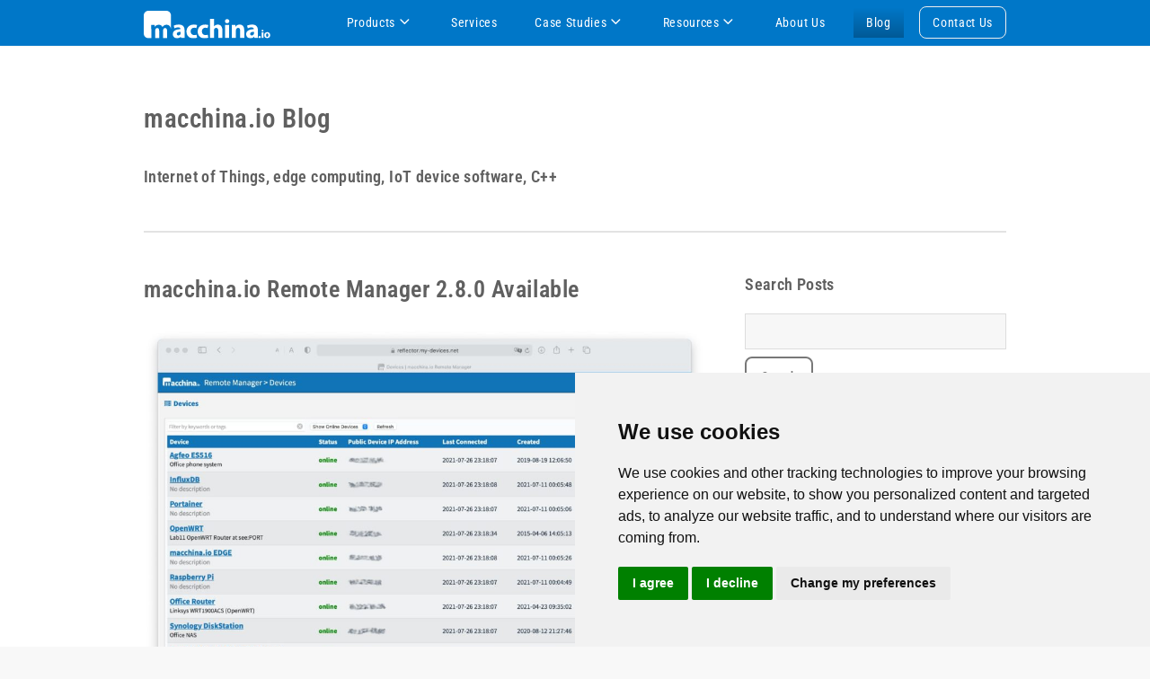

--- FILE ---
content_type: text/html; charset=UTF-8
request_url: https://macchina.io/blog/category/my-devices-net/
body_size: 16255
content:
<!DOCTYPE HTML>
<html lang="en" prefix="og: http://ogp.me/ns#">
  <head>
    <title>my-devices.net Archives - macchina.io Blog | macchina.io Blog</title>
    <meta http-equiv="content-type" content="text/html; charset=UTF-8">
    <script defer src="/js/jquery.min.js"></script>
    <script defer src="/js/jquery.dropotron.min.js"></script>
    <script defer src="/js/skel.min.js"></script>
    <script defer src="/js/skel-layers.min.js"></script>
    <script defer src="/js/init-blog.js"></script>
    <noscript>
      <link rel="stylesheet" href="/css/skel.css">
      <link rel="stylesheet" href="/css/style.css">
      <link rel="stylesheet" href="/css/style-xlarge.css">
    </noscript>
    <link rel="shortcut icon" href="/images/favicon.ico">
    <meta property="og:site_name" content="macchina.io">
    <meta property="og:type" content="article">
    <meta property="og:locale" content="en_US">
    <meta property="og:title" content="macchina.io Blog">
    <meta property="og:image" content="https://macchina.io/images/og_preview.jpg">
    <meta property="og:description" content="macchina.io is a software platform for IoT edge devices and gateways that communicate with sensors, actuators, other devices, cloud services and humans.">
    <meta property="og:url" content="https://macchina.io/blog">
    <meta property="twitter:card" content="summary_large_image">
    <meta property="twitter:site" content="@macchina_io">
    <meta property="twitter:creator" content="@obiltschnig">
    <meta property="twitter:image" content="https://macchina.io/images/og_preview.jpg">
    <meta name='robots' content='index, follow, max-image-preview:large, max-snippet:-1, max-video-preview:-1' />

	<!-- This site is optimized with the Yoast SEO plugin v26.5 - https://yoast.com/wordpress/plugins/seo/ -->
	<link rel="canonical" href="https://macchina.io/blog/category/my-devices-net/" />
	<link rel="next" href="https://macchina.io/blog/category/my-devices-net/page/2/" />
	<meta property="og:locale" content="en_US" />
	<meta property="og:type" content="article" />
	<meta property="og:title" content="my-devices.net Archives - macchina.io Blog" />
	<meta property="og:url" content="https://macchina.io/blog/category/my-devices-net/" />
	<meta property="og:site_name" content="macchina.io Blog" />
	<meta name="twitter:card" content="summary_large_image" />
	<meta name="twitter:site" content="@macchina_io" />
	<script type="application/ld+json" class="yoast-schema-graph">{"@context":"https://schema.org","@graph":[{"@type":"CollectionPage","@id":"https://macchina.io/blog/category/my-devices-net/","url":"https://macchina.io/blog/category/my-devices-net/","name":"my-devices.net Archives - macchina.io Blog","isPartOf":{"@id":"https://macchina.io/blog/#website"},"primaryImageOfPage":{"@id":"https://macchina.io/blog/category/my-devices-net/#primaryimage"},"image":{"@id":"https://macchina.io/blog/category/my-devices-net/#primaryimage"},"thumbnailUrl":"https://macchina.io/blog/wp-content/uploads/2021/07/rm-1-scaled.jpg","breadcrumb":{"@id":"https://macchina.io/blog/category/my-devices-net/#breadcrumb"},"inLanguage":"en-US"},{"@type":"ImageObject","inLanguage":"en-US","@id":"https://macchina.io/blog/category/my-devices-net/#primaryimage","url":"https://macchina.io/blog/wp-content/uploads/2021/07/rm-1-scaled.jpg","contentUrl":"https://macchina.io/blog/wp-content/uploads/2021/07/rm-1-scaled.jpg","width":1024,"height":795},{"@type":"BreadcrumbList","@id":"https://macchina.io/blog/category/my-devices-net/#breadcrumb","itemListElement":[{"@type":"ListItem","position":1,"name":"Home","item":"https://macchina.io/blog/"},{"@type":"ListItem","position":2,"name":"my-devices.net"}]},{"@type":"WebSite","@id":"https://macchina.io/blog/#website","url":"https://macchina.io/blog/","name":"macchina.io Blog","description":"Internet of Things, edge computing, IoT device software, C++","publisher":{"@id":"https://macchina.io/blog/#organization"},"potentialAction":[{"@type":"SearchAction","target":{"@type":"EntryPoint","urlTemplate":"https://macchina.io/blog/?s={search_term_string}"},"query-input":{"@type":"PropertyValueSpecification","valueRequired":true,"valueName":"search_term_string"}}],"inLanguage":"en-US"},{"@type":"Organization","@id":"https://macchina.io/blog/#organization","name":"macchina.io","url":"https://macchina.io/blog/","logo":{"@type":"ImageObject","inLanguage":"en-US","@id":"https://macchina.io/blog/#/schema/logo/image/","url":"https://macchina.io/blog/wp-content/uploads/2018/08/macchina.io_emp_logo.png","contentUrl":"https://macchina.io/blog/wp-content/uploads/2018/08/macchina.io_emp_logo.png","width":1537,"height":529,"caption":"macchina.io"},"image":{"@id":"https://macchina.io/blog/#/schema/logo/image/"},"sameAs":["https://x.com/macchina_io","https://www.linkedin.com/showcase/37869369"]}]}</script>
	<!-- / Yoast SEO plugin. -->


<link rel="alternate" type="application/rss+xml" title="macchina.io Blog &raquo; my-devices.net Category Feed" href="https://macchina.io/blog/category/my-devices-net/feed/" />
<style id='wp-img-auto-sizes-contain-inline-css' type='text/css'>
img:is([sizes=auto i],[sizes^="auto," i]){contain-intrinsic-size:3000px 1500px}
/*# sourceURL=wp-img-auto-sizes-contain-inline-css */
</style>
<style id='wp-emoji-styles-inline-css' type='text/css'>

	img.wp-smiley, img.emoji {
		display: inline !important;
		border: none !important;
		box-shadow: none !important;
		height: 1em !important;
		width: 1em !important;
		margin: 0 0.07em !important;
		vertical-align: -0.1em !important;
		background: none !important;
		padding: 0 !important;
	}
/*# sourceURL=wp-emoji-styles-inline-css */
</style>
<style id='wp-block-library-inline-css' type='text/css'>
:root{--wp-block-synced-color:#7a00df;--wp-block-synced-color--rgb:122,0,223;--wp-bound-block-color:var(--wp-block-synced-color);--wp-editor-canvas-background:#ddd;--wp-admin-theme-color:#007cba;--wp-admin-theme-color--rgb:0,124,186;--wp-admin-theme-color-darker-10:#006ba1;--wp-admin-theme-color-darker-10--rgb:0,107,160.5;--wp-admin-theme-color-darker-20:#005a87;--wp-admin-theme-color-darker-20--rgb:0,90,135;--wp-admin-border-width-focus:2px}@media (min-resolution:192dpi){:root{--wp-admin-border-width-focus:1.5px}}.wp-element-button{cursor:pointer}:root .has-very-light-gray-background-color{background-color:#eee}:root .has-very-dark-gray-background-color{background-color:#313131}:root .has-very-light-gray-color{color:#eee}:root .has-very-dark-gray-color{color:#313131}:root .has-vivid-green-cyan-to-vivid-cyan-blue-gradient-background{background:linear-gradient(135deg,#00d084,#0693e3)}:root .has-purple-crush-gradient-background{background:linear-gradient(135deg,#34e2e4,#4721fb 50%,#ab1dfe)}:root .has-hazy-dawn-gradient-background{background:linear-gradient(135deg,#faaca8,#dad0ec)}:root .has-subdued-olive-gradient-background{background:linear-gradient(135deg,#fafae1,#67a671)}:root .has-atomic-cream-gradient-background{background:linear-gradient(135deg,#fdd79a,#004a59)}:root .has-nightshade-gradient-background{background:linear-gradient(135deg,#330968,#31cdcf)}:root .has-midnight-gradient-background{background:linear-gradient(135deg,#020381,#2874fc)}:root{--wp--preset--font-size--normal:16px;--wp--preset--font-size--huge:42px}.has-regular-font-size{font-size:1em}.has-larger-font-size{font-size:2.625em}.has-normal-font-size{font-size:var(--wp--preset--font-size--normal)}.has-huge-font-size{font-size:var(--wp--preset--font-size--huge)}.has-text-align-center{text-align:center}.has-text-align-left{text-align:left}.has-text-align-right{text-align:right}.has-fit-text{white-space:nowrap!important}#end-resizable-editor-section{display:none}.aligncenter{clear:both}.items-justified-left{justify-content:flex-start}.items-justified-center{justify-content:center}.items-justified-right{justify-content:flex-end}.items-justified-space-between{justify-content:space-between}.screen-reader-text{border:0;clip-path:inset(50%);height:1px;margin:-1px;overflow:hidden;padding:0;position:absolute;width:1px;word-wrap:normal!important}.screen-reader-text:focus{background-color:#ddd;clip-path:none;color:#444;display:block;font-size:1em;height:auto;left:5px;line-height:normal;padding:15px 23px 14px;text-decoration:none;top:5px;width:auto;z-index:100000}html :where(.has-border-color){border-style:solid}html :where([style*=border-top-color]){border-top-style:solid}html :where([style*=border-right-color]){border-right-style:solid}html :where([style*=border-bottom-color]){border-bottom-style:solid}html :where([style*=border-left-color]){border-left-style:solid}html :where([style*=border-width]){border-style:solid}html :where([style*=border-top-width]){border-top-style:solid}html :where([style*=border-right-width]){border-right-style:solid}html :where([style*=border-bottom-width]){border-bottom-style:solid}html :where([style*=border-left-width]){border-left-style:solid}html :where(img[class*=wp-image-]){height:auto;max-width:100%}:where(figure){margin:0 0 1em}html :where(.is-position-sticky){--wp-admin--admin-bar--position-offset:var(--wp-admin--admin-bar--height,0px)}@media screen and (max-width:600px){html :where(.is-position-sticky){--wp-admin--admin-bar--position-offset:0px}}

/*# sourceURL=wp-block-library-inline-css */
</style><style id='wp-block-list-inline-css' type='text/css'>
ol,ul{box-sizing:border-box}:root :where(.wp-block-list.has-background){padding:1.25em 2.375em}
/*# sourceURL=https://macchina.io/blog/wp-includes/blocks/list/style.min.css */
</style>
<style id='wp-block-paragraph-inline-css' type='text/css'>
.is-small-text{font-size:.875em}.is-regular-text{font-size:1em}.is-large-text{font-size:2.25em}.is-larger-text{font-size:3em}.has-drop-cap:not(:focus):first-letter{float:left;font-size:8.4em;font-style:normal;font-weight:100;line-height:.68;margin:.05em .1em 0 0;text-transform:uppercase}body.rtl .has-drop-cap:not(:focus):first-letter{float:none;margin-left:.1em}p.has-drop-cap.has-background{overflow:hidden}:root :where(p.has-background){padding:1.25em 2.375em}:where(p.has-text-color:not(.has-link-color)) a{color:inherit}p.has-text-align-left[style*="writing-mode:vertical-lr"],p.has-text-align-right[style*="writing-mode:vertical-rl"]{rotate:180deg}
/*# sourceURL=https://macchina.io/blog/wp-includes/blocks/paragraph/style.min.css */
</style>
<style id='global-styles-inline-css' type='text/css'>
:root{--wp--preset--aspect-ratio--square: 1;--wp--preset--aspect-ratio--4-3: 4/3;--wp--preset--aspect-ratio--3-4: 3/4;--wp--preset--aspect-ratio--3-2: 3/2;--wp--preset--aspect-ratio--2-3: 2/3;--wp--preset--aspect-ratio--16-9: 16/9;--wp--preset--aspect-ratio--9-16: 9/16;--wp--preset--color--black: #000000;--wp--preset--color--cyan-bluish-gray: #abb8c3;--wp--preset--color--white: #ffffff;--wp--preset--color--pale-pink: #f78da7;--wp--preset--color--vivid-red: #cf2e2e;--wp--preset--color--luminous-vivid-orange: #ff6900;--wp--preset--color--luminous-vivid-amber: #fcb900;--wp--preset--color--light-green-cyan: #7bdcb5;--wp--preset--color--vivid-green-cyan: #00d084;--wp--preset--color--pale-cyan-blue: #8ed1fc;--wp--preset--color--vivid-cyan-blue: #0693e3;--wp--preset--color--vivid-purple: #9b51e0;--wp--preset--gradient--vivid-cyan-blue-to-vivid-purple: linear-gradient(135deg,rgb(6,147,227) 0%,rgb(155,81,224) 100%);--wp--preset--gradient--light-green-cyan-to-vivid-green-cyan: linear-gradient(135deg,rgb(122,220,180) 0%,rgb(0,208,130) 100%);--wp--preset--gradient--luminous-vivid-amber-to-luminous-vivid-orange: linear-gradient(135deg,rgb(252,185,0) 0%,rgb(255,105,0) 100%);--wp--preset--gradient--luminous-vivid-orange-to-vivid-red: linear-gradient(135deg,rgb(255,105,0) 0%,rgb(207,46,46) 100%);--wp--preset--gradient--very-light-gray-to-cyan-bluish-gray: linear-gradient(135deg,rgb(238,238,238) 0%,rgb(169,184,195) 100%);--wp--preset--gradient--cool-to-warm-spectrum: linear-gradient(135deg,rgb(74,234,220) 0%,rgb(151,120,209) 20%,rgb(207,42,186) 40%,rgb(238,44,130) 60%,rgb(251,105,98) 80%,rgb(254,248,76) 100%);--wp--preset--gradient--blush-light-purple: linear-gradient(135deg,rgb(255,206,236) 0%,rgb(152,150,240) 100%);--wp--preset--gradient--blush-bordeaux: linear-gradient(135deg,rgb(254,205,165) 0%,rgb(254,45,45) 50%,rgb(107,0,62) 100%);--wp--preset--gradient--luminous-dusk: linear-gradient(135deg,rgb(255,203,112) 0%,rgb(199,81,192) 50%,rgb(65,88,208) 100%);--wp--preset--gradient--pale-ocean: linear-gradient(135deg,rgb(255,245,203) 0%,rgb(182,227,212) 50%,rgb(51,167,181) 100%);--wp--preset--gradient--electric-grass: linear-gradient(135deg,rgb(202,248,128) 0%,rgb(113,206,126) 100%);--wp--preset--gradient--midnight: linear-gradient(135deg,rgb(2,3,129) 0%,rgb(40,116,252) 100%);--wp--preset--font-size--small: 13px;--wp--preset--font-size--medium: 20px;--wp--preset--font-size--large: 36px;--wp--preset--font-size--x-large: 42px;--wp--preset--spacing--20: 0.44rem;--wp--preset--spacing--30: 0.67rem;--wp--preset--spacing--40: 1rem;--wp--preset--spacing--50: 1.5rem;--wp--preset--spacing--60: 2.25rem;--wp--preset--spacing--70: 3.38rem;--wp--preset--spacing--80: 5.06rem;--wp--preset--shadow--natural: 6px 6px 9px rgba(0, 0, 0, 0.2);--wp--preset--shadow--deep: 12px 12px 50px rgba(0, 0, 0, 0.4);--wp--preset--shadow--sharp: 6px 6px 0px rgba(0, 0, 0, 0.2);--wp--preset--shadow--outlined: 6px 6px 0px -3px rgb(255, 255, 255), 6px 6px rgb(0, 0, 0);--wp--preset--shadow--crisp: 6px 6px 0px rgb(0, 0, 0);}:where(.is-layout-flex){gap: 0.5em;}:where(.is-layout-grid){gap: 0.5em;}body .is-layout-flex{display: flex;}.is-layout-flex{flex-wrap: wrap;align-items: center;}.is-layout-flex > :is(*, div){margin: 0;}body .is-layout-grid{display: grid;}.is-layout-grid > :is(*, div){margin: 0;}:where(.wp-block-columns.is-layout-flex){gap: 2em;}:where(.wp-block-columns.is-layout-grid){gap: 2em;}:where(.wp-block-post-template.is-layout-flex){gap: 1.25em;}:where(.wp-block-post-template.is-layout-grid){gap: 1.25em;}.has-black-color{color: var(--wp--preset--color--black) !important;}.has-cyan-bluish-gray-color{color: var(--wp--preset--color--cyan-bluish-gray) !important;}.has-white-color{color: var(--wp--preset--color--white) !important;}.has-pale-pink-color{color: var(--wp--preset--color--pale-pink) !important;}.has-vivid-red-color{color: var(--wp--preset--color--vivid-red) !important;}.has-luminous-vivid-orange-color{color: var(--wp--preset--color--luminous-vivid-orange) !important;}.has-luminous-vivid-amber-color{color: var(--wp--preset--color--luminous-vivid-amber) !important;}.has-light-green-cyan-color{color: var(--wp--preset--color--light-green-cyan) !important;}.has-vivid-green-cyan-color{color: var(--wp--preset--color--vivid-green-cyan) !important;}.has-pale-cyan-blue-color{color: var(--wp--preset--color--pale-cyan-blue) !important;}.has-vivid-cyan-blue-color{color: var(--wp--preset--color--vivid-cyan-blue) !important;}.has-vivid-purple-color{color: var(--wp--preset--color--vivid-purple) !important;}.has-black-background-color{background-color: var(--wp--preset--color--black) !important;}.has-cyan-bluish-gray-background-color{background-color: var(--wp--preset--color--cyan-bluish-gray) !important;}.has-white-background-color{background-color: var(--wp--preset--color--white) !important;}.has-pale-pink-background-color{background-color: var(--wp--preset--color--pale-pink) !important;}.has-vivid-red-background-color{background-color: var(--wp--preset--color--vivid-red) !important;}.has-luminous-vivid-orange-background-color{background-color: var(--wp--preset--color--luminous-vivid-orange) !important;}.has-luminous-vivid-amber-background-color{background-color: var(--wp--preset--color--luminous-vivid-amber) !important;}.has-light-green-cyan-background-color{background-color: var(--wp--preset--color--light-green-cyan) !important;}.has-vivid-green-cyan-background-color{background-color: var(--wp--preset--color--vivid-green-cyan) !important;}.has-pale-cyan-blue-background-color{background-color: var(--wp--preset--color--pale-cyan-blue) !important;}.has-vivid-cyan-blue-background-color{background-color: var(--wp--preset--color--vivid-cyan-blue) !important;}.has-vivid-purple-background-color{background-color: var(--wp--preset--color--vivid-purple) !important;}.has-black-border-color{border-color: var(--wp--preset--color--black) !important;}.has-cyan-bluish-gray-border-color{border-color: var(--wp--preset--color--cyan-bluish-gray) !important;}.has-white-border-color{border-color: var(--wp--preset--color--white) !important;}.has-pale-pink-border-color{border-color: var(--wp--preset--color--pale-pink) !important;}.has-vivid-red-border-color{border-color: var(--wp--preset--color--vivid-red) !important;}.has-luminous-vivid-orange-border-color{border-color: var(--wp--preset--color--luminous-vivid-orange) !important;}.has-luminous-vivid-amber-border-color{border-color: var(--wp--preset--color--luminous-vivid-amber) !important;}.has-light-green-cyan-border-color{border-color: var(--wp--preset--color--light-green-cyan) !important;}.has-vivid-green-cyan-border-color{border-color: var(--wp--preset--color--vivid-green-cyan) !important;}.has-pale-cyan-blue-border-color{border-color: var(--wp--preset--color--pale-cyan-blue) !important;}.has-vivid-cyan-blue-border-color{border-color: var(--wp--preset--color--vivid-cyan-blue) !important;}.has-vivid-purple-border-color{border-color: var(--wp--preset--color--vivid-purple) !important;}.has-vivid-cyan-blue-to-vivid-purple-gradient-background{background: var(--wp--preset--gradient--vivid-cyan-blue-to-vivid-purple) !important;}.has-light-green-cyan-to-vivid-green-cyan-gradient-background{background: var(--wp--preset--gradient--light-green-cyan-to-vivid-green-cyan) !important;}.has-luminous-vivid-amber-to-luminous-vivid-orange-gradient-background{background: var(--wp--preset--gradient--luminous-vivid-amber-to-luminous-vivid-orange) !important;}.has-luminous-vivid-orange-to-vivid-red-gradient-background{background: var(--wp--preset--gradient--luminous-vivid-orange-to-vivid-red) !important;}.has-very-light-gray-to-cyan-bluish-gray-gradient-background{background: var(--wp--preset--gradient--very-light-gray-to-cyan-bluish-gray) !important;}.has-cool-to-warm-spectrum-gradient-background{background: var(--wp--preset--gradient--cool-to-warm-spectrum) !important;}.has-blush-light-purple-gradient-background{background: var(--wp--preset--gradient--blush-light-purple) !important;}.has-blush-bordeaux-gradient-background{background: var(--wp--preset--gradient--blush-bordeaux) !important;}.has-luminous-dusk-gradient-background{background: var(--wp--preset--gradient--luminous-dusk) !important;}.has-pale-ocean-gradient-background{background: var(--wp--preset--gradient--pale-ocean) !important;}.has-electric-grass-gradient-background{background: var(--wp--preset--gradient--electric-grass) !important;}.has-midnight-gradient-background{background: var(--wp--preset--gradient--midnight) !important;}.has-small-font-size{font-size: var(--wp--preset--font-size--small) !important;}.has-medium-font-size{font-size: var(--wp--preset--font-size--medium) !important;}.has-large-font-size{font-size: var(--wp--preset--font-size--large) !important;}.has-x-large-font-size{font-size: var(--wp--preset--font-size--x-large) !important;}
/*# sourceURL=global-styles-inline-css */
</style>

<style id='classic-theme-styles-inline-css' type='text/css'>
/*! This file is auto-generated */
.wp-block-button__link{color:#fff;background-color:#32373c;border-radius:9999px;box-shadow:none;text-decoration:none;padding:calc(.667em + 2px) calc(1.333em + 2px);font-size:1.125em}.wp-block-file__button{background:#32373c;color:#fff;text-decoration:none}
/*# sourceURL=/wp-includes/css/classic-themes.min.css */
</style>
<link rel='stylesheet' id='coblocks-extensions-css' href='https://macchina.io/blog/wp-content/cache/autoptimize/css/autoptimize_single_68ae67ab846410dcb9fcafb5e7474424.css?ver=3.1.16' type='text/css' media='all' />
<link rel='stylesheet' id='coblocks-animation-css' href='https://macchina.io/blog/wp-content/cache/autoptimize/css/autoptimize_single_9d3cbd837c82a0dfdb39df2bee08ae48.css?ver=2677611078ee87eb3b1c' type='text/css' media='all' />
<link rel='stylesheet' id='wp-components-css' href='https://macchina.io/blog/wp-includes/css/dist/components/style.min.css?ver=72e425da487efacbdae68bd98e110aeb' type='text/css' media='all' />
<link rel='stylesheet' id='godaddy-styles-css' href='https://macchina.io/blog/wp-content/cache/autoptimize/css/autoptimize_single_0793ca35f5d388181a5e6c01688af110.css?ver=2.0.2' type='text/css' media='all' />
<link rel='stylesheet' id='style-name-css' href='https://macchina.io/blog/wp-content/cache/autoptimize/css/autoptimize_single_c040b6a41c0a8c78dc6f73191f589389.css?ver=72e425da487efacbdae68bd98e110aeb' type='text/css' media='all' />
<script type="text/javascript" src="https://macchina.io/blog/wp-includes/js/jquery/jquery.min.js?ver=3.7.1" id="jquery-core-js"></script>
<script defer type="text/javascript" src="https://macchina.io/blog/wp-includes/js/jquery/jquery-migrate.min.js?ver=3.4.1" id="jquery-migrate-js"></script>
<script defer type="text/javascript" src="https://macchina.io/blog/wp-content/plugins/sticky-menu-or-anything-on-scroll/assets/js/jq-sticky-anything.min.js?ver=2.1.1" id="stickyAnythingLib-js"></script>
<link rel="https://api.w.org/" href="https://macchina.io/blog/wp-json/" /><link rel="alternate" title="JSON" type="application/json" href="https://macchina.io/blog/wp-json/wp/v2/categories/31" /><link rel="EditURI" type="application/rsd+xml" title="RSD" href="https://macchina.io/blog/xmlrpc.php?rsd" />

		<style type="text/css" id="wp-custom-css">
			input[type="tel"]

{

-moz-appearance: none;
-webkit-appearance: none;
-o-appearance: none;
-ms-appearance: none;
appearance: none;
background: rgba(144, 144, 144, 0.075);
border: none;
border: solid 1px rgba(144, 144, 144, 0.25);
border-radius: 0 !important;
color: inherit;
display: block;
outline: 0;
padding: 0 1em;
text-decoration: none;
width: 100%;
height: 2.75em;

}


.acceptance_ebook input {
appearance: checkbox !important;
	-moz-appearance: checkbox !important;
    -webkit-appearance: checkbox !important;
    -o-appearance: checkbox !important;
    -ms-appearance: checkbox !important;
margin-right: 8px !important;
opacity: 1 !important;
}

.wp-block-image img {height:auto;}

/* Start Blog Post CTA update */

#CTA {

background-color: #edf5fc;

}

#CTA h3 {

color: #0e75b7;
text-transform: none;

}

#CTA p {

color: #7f7f7f;
text-transform: none;
font-family: "Source Sans Pro", Helvetica, sans-serif;
font-size: 0.8em;

}

#CTA.element-is-sticky p {
	display:none;
}
#CTA.element-is-sticky h3 { 
font-size: 0.7em;
}

/* End Blog Post CTA update */

/*TOC CSS*/

.eb-toc-p6jl22s.eb-toc-container .eb-toc-title {
   background-color: #e78938;
}
.eb-toc-p6jl22s.eb-toc-container {
    max-width: inherit;
}
.eb-toc-container.eb-toc-is-not-sticky {
    margin-bottom:5%;
}
.eb-toc-p6jl22s.eb-toc-container .eb-toc-wrapper {
    padding-top:2%;
}
/*end TOC CSS*/

/*case study background*/
.ww_casestudy{     
background-image: url(https://macchina.io/blog/wp-content/uploads/2023/11/ww_casestudy_bg.webp);
    background-size: contain;
    background-repeat: no-repeat;

}
.cs_levelcompleted{
	padding:20px;
}		</style>
		    <link rel="alternate" type="application/rss+xml" href="https://macchina.io/blog/feed/" title="macchina.io Blog latest posts">
    <link rel="alternate" type="application/rss+xml" href="https://macchina.io/blog/comments/feed/" title="macchina.io Blog latest comments">
    <link rel="pingback" href="https://macchina.io/blog/xmlrpc.php">
      </head>
  <body class="landing">
    <!-- Header -->
    <header id="header" class="skel-layers-fixed">
      <div class="container">
        <a class="logo" href="/index.html"><img src="/images/macchina-logo-white.svg" alt="macchina.io"></a>
        <nav id="nav">
          <ul>
            <li class=""><a href="#">Products <i class="fa fa-angle-down"></i></a>
              <ul>
                <li><a href="/remote.html"><b>macchina.io REMOTE</b> <i class="fa fa-angle-right"></i><br>// Secure remote access to IoT devices</a>
                  <ul>
                    <li><a href="/remote.html">Overview</a></li>
                    <li class="indent-1"><a href="/remote.html#benefits">Benefits</a></li>
                    <li class="indent-1"><a href="/remote.html#features">Features</a></li>
                    <li><a href="/remote_pricing.html">Licensing &amp; Pricing</a></li>
                    <li><a href="/remote_faq.html">FAQ</a></li>
                    <li><a href="/remote_signup.html">Sign Up (Free Account)</a></li>
                    <li><a href="/remote_downloads.html">Agent/Clients/SDK Downloads</a></li>
                  </ul>
                </li>
                <li><a href="/edge.html"><b>macchina.io EDGE</b> <i class="fa fa-angle-right"></i><br>// IoT edge device/gateway SDK for C++ and JavaScript</a>
                  <ul>
                    <li><a href="/edge.html">Overview</a></li>
                    <li class="indent-1"><a href="/edge.html#benefits">Benefits</a></li>
                    <li class="indent-1"><a href="/edge.html#features">Features</a></li>
                    <li><a href="/edge_licensing.html">Licensing &amp; Pricing</a></li>
                    <li><a href="/edge_product.html#stack">Technology</a></li>
                    <li class="indent-1"><a href="/edge_product.html#requirements">System Requirements</a></li>
                    <li class="indent-1"><a href="/edge_product.html#examples">Examples</a></li>
                    <li class="indent-1"><a href="/edge_product.html#faq">FAQ</a></li>
                  </ul>
                </li>
              </ul>
            </li>
            <li class="$"><a href="/services.html">Services </a>
            <li class=""><a href="#">Case Studies <i class="fa fa-angle-down"></i></a>
              <ul>
                <li><a href="/blog/c/energy-management-system/">Implementing a Powerful Energy Management System</a></li>
                <li><a href="/blog/edge-computing/machine-learning-in-manufacturing/">Machine Learning in Manufacturing – The Power of AI</a></li>
                <li><a href="/blog/internet-of-things/secure-remote-access-for-smart-infrastructure/">Secure Remote Access for Smart Infrastructure: A Case Study for Telephony Systems</a></li>
              </ul>
            </li>
            <li class=""><a href="/resources.html">Resources <i class="fa fa-angle-down"></i></a>
              <ul>
                <li><a href="/resources.html#remote">macchina.io REMOTE Resources</a></li>
                <li><a href="/resources.html#edge">macchina.io EDGE Resources</a></li>
              </ul>
            </li>
            <li class=""><a href="/about_us.html">About Us</a></li>
            <li class="current"><a href="/blog">Blog</a></li>
            <li class="special"><a href="/about_us.html#contact">Contact Us</a></li>
          </ul>
        </nav>
      </div>
    </header>


<div id="page-wrapper">
	<div id="page" class="wrapper style3">
		<div class="container">
			<header>
				<h1>macchina.io Blog</h1>
				<h3>Internet of Things, edge computing, IoT device software, C++</h3>
			</header>
			<hr>
			<div class="row 200%">
				<div class="8u 12u$(medium)" id="main">
																<section id="post-752" class="entry">
							<header>
								<h2><a href="https://macchina.io/blog/internet-of-things/macchina-io-remote-manager-2-8-0-available/" title="Permalink to macchina.io Remote Manager 2.8.0 Available" rel="bookmark">macchina.io Remote Manager 2.8.0 Available</a></h2>
								<div class="image fit">
									<a href="https://macchina.io/blog/internet-of-things/macchina-io-remote-manager-2-8-0-available/" title="Permalink to macchina.io Remote Manager 2.8.0 Available" rel="bookmark"><img width="1024" height="795" src="https://macchina.io/blog/wp-content/uploads/2021/07/rm-1-scaled.jpg" class="attachment-post-thumbnail size-post-thumbnail wp-post-image" alt="" decoding="async" fetchpriority="high" srcset="https://macchina.io/blog/wp-content/uploads/2021/07/rm-1-scaled.jpg 1024w, https://macchina.io/blog/wp-content/uploads/2021/07/rm-1-300x233.jpg 300w, https://macchina.io/blog/wp-content/uploads/2021/07/rm-1-768x596.jpg 768w, https://macchina.io/blog/wp-content/uploads/2021/07/rm-1-1536x1192.jpg 1536w" sizes="(max-width: 1024px) 100vw, 1024px" /></a>
								</div>
							</header>
							<div class="entry-content">
								<p>macchina.io Remote Manager delivers secure IoT edge device remote access and management via web, apps, shell (SSH) and remote desktop (VNC, RDP). No worries about insecure port forwarding, scarce public IPv4 addresses, or complex and inflexible VPNs. We are happy to announce the latest release of macchina.io Remote Manager, release 2.8.0. This release brings a [&hellip;]</p>
								<ul class="actions small">
									<li><a href="https://macchina.io/blog/internet-of-things/macchina-io-remote-manager-2-8-0-available/" class="button small icon icon-after fa-chevron-right">Read more</a></li>
								</ul>
															</div>
							<div class="entry-meta">
								<span class="meta-prep meta-prep-author">By </span>
								<span class="author vcard"><a class="url fn n" href="https://macchina.io/blog/author/guenter/" title="View all posts by Günter Obiltschnig">Günter Obiltschnig</a></span>
								<span class="meta-sep"> | </span>
								<span class="meta-prep meta-prep-entry-date">Published </span>
								<span class="entry-date"><abbr class="published" title="2021-07-27T10:16:07+0200">2021-07-27</abbr></span>
															</div>
							<div class="entry-utility">
								<div class="cat-links">
									<span class="entry-utility-prep entry-utility-prep-cat-links">Posted in </span>
									<a href="https://macchina.io/blog/category/edge-computing/" rel="category tag">Edge Computing</a>, <a href="https://macchina.io/blog/category/internet-of-things/" rel="category tag">Internet of Things</a>, <a href="https://macchina.io/blog/category/iot-platforms/" rel="category tag">IoT Platforms</a>, <a href="https://macchina.io/blog/category/macchina-io/" rel="category tag">macchina.io</a>, <a href="https://macchina.io/blog/category/my-devices-net/" rel="category tag">my-devices.net</a>								</div>
								<span class="tag-links"><span class="entry-utility-prep entry-utility-prep-tag-links">Tagged </span><a href="https://macchina.io/blog/tag/featured/" rel="tag">featured</a></span>							</div>
						</section>
						<hr />
																	<section id="post-707" class="entry">
							<header>
								<h2><a href="https://macchina.io/blog/internet-of-things/building-an-iot-edge-application-with-macchina-io-and-docker-part-2/" title="Permalink to Building an IoT Edge Application with macchina.io and Docker (Part 2)" rel="bookmark">Building an IoT Edge Application with macchina.io and Docker (Part 2)</a></h2>
								<div class="image fit">
									<a href="https://macchina.io/blog/internet-of-things/building-an-iot-edge-application-with-macchina-io-and-docker-part-2/" title="Permalink to Building an IoT Edge Application with macchina.io and Docker (Part 2)" rel="bookmark"><img width="1024" height="827" src="https://macchina.io/blog/wp-content/uploads/2021/07/influx1-scaled.jpg" class="attachment-post-thumbnail size-post-thumbnail wp-post-image" alt="InfluxDB Dashboard" decoding="async" srcset="https://macchina.io/blog/wp-content/uploads/2021/07/influx1-scaled.jpg 1024w, https://macchina.io/blog/wp-content/uploads/2021/07/influx1-300x242.jpg 300w, https://macchina.io/blog/wp-content/uploads/2021/07/influx1-768x620.jpg 768w, https://macchina.io/blog/wp-content/uploads/2021/07/influx1-1536x1241.jpg 1536w" sizes="(max-width: 1024px) 100vw, 1024px" /></a>
								</div>
							</header>
							<div class="entry-content">
								<p>Welcome back to the second and final part of my article where I describe how I&#8217;ve built a simple edge computing application by combining macchina.io EDGE&nbsp;and&nbsp;macchina.io Remote Manager with InfluxDB, a widely used time-series database, with everything running in Docker containers that can be managed via Portainer. In the first part, I described how I&#8217;ve [&hellip;]</p>
								<ul class="actions small">
									<li><a href="https://macchina.io/blog/internet-of-things/building-an-iot-edge-application-with-macchina-io-and-docker-part-2/" class="button small icon icon-after fa-chevron-right">Read more</a></li>
								</ul>
															</div>
							<div class="entry-meta">
								<span class="meta-prep meta-prep-author">By </span>
								<span class="author vcard"><a class="url fn n" href="https://macchina.io/blog/author/guenter/" title="View all posts by Günter Obiltschnig">Günter Obiltschnig</a></span>
								<span class="meta-sep"> | </span>
								<span class="meta-prep meta-prep-entry-date">Published </span>
								<span class="entry-date"><abbr class="published" title="2021-07-11T22:29:50+0200">2021-07-11</abbr></span>
															</div>
							<div class="entry-utility">
								<div class="cat-links">
									<span class="entry-utility-prep entry-utility-prep-cat-links">Posted in </span>
									<a href="https://macchina.io/blog/category/edge-computing/" rel="category tag">Edge Computing</a>, <a href="https://macchina.io/blog/category/internet-of-things/" rel="category tag">Internet of Things</a>, <a href="https://macchina.io/blog/category/macchina-io/" rel="category tag">macchina.io</a>, <a href="https://macchina.io/blog/category/my-devices-net/" rel="category tag">my-devices.net</a>								</div>
															</div>
						</section>
						<hr />
																	<section id="post-653" class="entry">
							<header>
								<h2><a href="https://macchina.io/blog/internet-of-things/building-an-iot-edge-application-with-macchina-io-and-docker-part-1/" title="Permalink to Building an IoT Edge Application with macchina.io and Docker (Part 1)" rel="bookmark">Building an IoT Edge Application with macchina.io and Docker (Part 1)</a></h2>
								<div class="image fit">
									<a href="https://macchina.io/blog/internet-of-things/building-an-iot-edge-application-with-macchina-io-and-docker-part-1/" title="Permalink to Building an IoT Edge Application with macchina.io and Docker (Part 1)" rel="bookmark"><img width="1024" height="780" src="https://macchina.io/blog/wp-content/uploads/2021/07/demosetup-scaled.jpg" class="attachment-post-thumbnail size-post-thumbnail wp-post-image" alt="macchina.io Edge Demo Setup" decoding="async" srcset="https://macchina.io/blog/wp-content/uploads/2021/07/demosetup-scaled.jpg 1024w, https://macchina.io/blog/wp-content/uploads/2021/07/demosetup-300x228.jpg 300w, https://macchina.io/blog/wp-content/uploads/2021/07/demosetup-768x585.jpg 768w, https://macchina.io/blog/wp-content/uploads/2021/07/demosetup-1536x1169.jpg 1536w" sizes="(max-width: 1024px) 100vw, 1024px" /></a>
								</div>
							</header>
							<div class="entry-content">
								<p>Following up my previous blog post about edge computing, in this blog post I will show how to build an edge computing application by combining macchina.io EDGE and macchina.io Remote Manager with a number of other applications. These are&nbsp;Docker, as everything will be deployed in containers,&nbsp;Portainer, for providing a nice remotely-accessible web interface for managing [&hellip;]</p>
								<ul class="actions small">
									<li><a href="https://macchina.io/blog/internet-of-things/building-an-iot-edge-application-with-macchina-io-and-docker-part-1/" class="button small icon icon-after fa-chevron-right">Read more</a></li>
								</ul>
															</div>
							<div class="entry-meta">
								<span class="meta-prep meta-prep-author">By </span>
								<span class="author vcard"><a class="url fn n" href="https://macchina.io/blog/author/guenter/" title="View all posts by Günter Obiltschnig">Günter Obiltschnig</a></span>
								<span class="meta-sep"> | </span>
								<span class="meta-prep meta-prep-entry-date">Published </span>
								<span class="entry-date"><abbr class="published" title="2021-07-10T20:31:29+0200">2021-07-10</abbr></span>
															</div>
							<div class="entry-utility">
								<div class="cat-links">
									<span class="entry-utility-prep entry-utility-prep-cat-links">Posted in </span>
									<a href="https://macchina.io/blog/category/edge-computing/" rel="category tag">Edge Computing</a>, <a href="https://macchina.io/blog/category/internet-of-things/" rel="category tag">Internet of Things</a>, <a href="https://macchina.io/blog/category/macchina-io/" rel="category tag">macchina.io</a>, <a href="https://macchina.io/blog/category/my-devices-net/" rel="category tag">my-devices.net</a>								</div>
								<span class="tag-links"><span class="entry-utility-prep entry-utility-prep-tag-links">Tagged </span><a href="https://macchina.io/blog/tag/featured/" rel="tag">featured</a></span>							</div>
						</section>
						<hr />
																	<section id="post-478" class="entry">
							<header>
								<h2><a href="https://macchina.io/blog/internet-of-things/macchina-io-remote-manager-2-0/" title="Permalink to macchina.io Remote Manager 2.0" rel="bookmark">macchina.io Remote Manager 2.0</a></h2>
								<div class="image fit">
									<a href="https://macchina.io/blog/internet-of-things/macchina-io-remote-manager-2-0/" title="Permalink to macchina.io Remote Manager 2.0" rel="bookmark"></a>
								</div>
							</header>
							<div class="entry-content">
								<p>It&#8217;s hard to believe, but this year macchina.io Remote Manager already turns 10 years old. Of course, the current version of Remote Manager has not much in common with its early humble beginnings (back then called my-devices.net), except for the basic product idea: providing secure, hassle-free remote access to IoT devices via web and other [&hellip;]</p>
								<ul class="actions small">
									<li><a href="https://macchina.io/blog/internet-of-things/macchina-io-remote-manager-2-0/" class="button small icon icon-after fa-chevron-right">Read more</a></li>
								</ul>
															</div>
							<div class="entry-meta">
								<span class="meta-prep meta-prep-author">By </span>
								<span class="author vcard"><a class="url fn n" href="https://macchina.io/blog/author/guenter/" title="View all posts by Günter Obiltschnig">Günter Obiltschnig</a></span>
								<span class="meta-sep"> | </span>
								<span class="meta-prep meta-prep-entry-date">Published </span>
								<span class="entry-date"><abbr class="published" title="2020-02-28T17:11:11+0100">2020-02-28</abbr></span>
															</div>
							<div class="entry-utility">
								<div class="cat-links">
									<span class="entry-utility-prep entry-utility-prep-cat-links">Posted in </span>
									<a href="https://macchina.io/blog/category/internet-of-things/" rel="category tag">Internet of Things</a>, <a href="https://macchina.io/blog/category/macchina-io/" rel="category tag">macchina.io</a>, <a href="https://macchina.io/blog/category/my-devices-net/" rel="category tag">my-devices.net</a>								</div>
								<span class="tag-links"><span class="entry-utility-prep entry-utility-prep-tag-links">Tagged </span><a href="https://macchina.io/blog/tag/edge-computing/" rel="tag">edge computing</a>, <a href="https://macchina.io/blog/tag/featured/" rel="tag">featured</a>, <a href="https://macchina.io/blog/tag/iiot/" rel="tag">iiot</a>, <a href="https://macchina.io/blog/tag/iot/" rel="tag">iot</a></span>							</div>
						</section>
						<hr />
																	<section id="post-334" class="entry">
							<header>
								<h2><a href="https://macchina.io/blog/internet-of-things/grundlagen-zum-einstieg-ins-internet-der-dinge/" title="Permalink to Grundlagen zum Einstieg ins Internet der Dinge" rel="bookmark">Grundlagen zum Einstieg ins Internet der Dinge</a></h2>
								<div class="image fit">
									<a href="https://macchina.io/blog/internet-of-things/grundlagen-zum-einstieg-ins-internet-der-dinge/" title="Permalink to Grundlagen zum Einstieg ins Internet der Dinge" rel="bookmark"></a>
								</div>
							</header>
							<div class="entry-content">
								<p>Das Internet der Dinge (englisch: Internet of Things, kurz IoT) und die damit verbundenen Begriffe Cyber-Physical Systems, Industrie 4.0 und Industrial Internet sind derzeit in aller Munde. Doch was steckt dahinter? Und vor allem stellt sich die Frage: Handelt es sich nur um neue Technologien oder vielmehr um ein Umdenken auf Geschäftsprozessebene? Antworten dazu gibt [&hellip;]</p>
								<ul class="actions small">
									<li><a href="https://macchina.io/blog/internet-of-things/grundlagen-zum-einstieg-ins-internet-der-dinge/" class="button small icon icon-after fa-chevron-right">Read more</a></li>
								</ul>
															</div>
							<div class="entry-meta">
								<span class="meta-prep meta-prep-author">By </span>
								<span class="author vcard"><a class="url fn n" href="https://macchina.io/blog/author/guenter/" title="View all posts by Günter Obiltschnig">Günter Obiltschnig</a></span>
								<span class="meta-sep"> | </span>
								<span class="meta-prep meta-prep-entry-date">Published </span>
								<span class="entry-date"><abbr class="published" title="2016-06-02T10:01:33+0200">2016-06-02</abbr></span>
															</div>
							<div class="entry-utility">
								<div class="cat-links">
									<span class="entry-utility-prep entry-utility-prep-cat-links">Posted in </span>
									<a href="https://macchina.io/blog/category/internet-of-things/" rel="category tag">Internet of Things</a>, <a href="https://macchina.io/blog/category/macchina-io/" rel="category tag">macchina.io</a>, <a href="https://macchina.io/blog/category/my-devices-net/" rel="category tag">my-devices.net</a>								</div>
															</div>
						</section>
						<hr />
																	<section id="post-257" class="entry">
							<header>
								<h2><a href="https://macchina.io/blog/internet-of-things/how-to-access-and-control-your-thing-remotely-and-securely/" title="Permalink to How to access and control your Thing remotely &#8211; and securely." rel="bookmark">How to access and control your Thing remotely &#8211; and securely.</a></h2>
								<div class="image fit">
									<a href="https://macchina.io/blog/internet-of-things/how-to-access-and-control-your-thing-remotely-and-securely/" title="Permalink to How to access and control your Thing remotely &#8211; and securely." rel="bookmark"></a>
								</div>
							</header>
							<div class="entry-content">
								<p>Linux-based single-board computers like the Raspberry Pi, BeagleBone, RED Brick, UDOO, Galileo or Cubieboard are very popular choices in the Maker scene for building all kinds of devices needing plenty of computing power and internet connectivity &#8211; the Things in the so-called Internet of Things. And not just in the Maker scene &#8211; these low-cost, [&hellip;]</p>
								<ul class="actions small">
									<li><a href="https://macchina.io/blog/internet-of-things/how-to-access-and-control-your-thing-remotely-and-securely/" class="button small icon icon-after fa-chevron-right">Read more</a></li>
								</ul>
															</div>
							<div class="entry-meta">
								<span class="meta-prep meta-prep-author">By </span>
								<span class="author vcard"><a class="url fn n" href="https://macchina.io/blog/author/guenter/" title="View all posts by Günter Obiltschnig">Günter Obiltschnig</a></span>
								<span class="meta-sep"> | </span>
								<span class="meta-prep meta-prep-entry-date">Published </span>
								<span class="entry-date"><abbr class="published" title="2015-09-22T21:25:02+0200">2015-09-22</abbr></span>
															</div>
							<div class="entry-utility">
								<div class="cat-links">
									<span class="entry-utility-prep entry-utility-prep-cat-links">Posted in </span>
									<a href="https://macchina.io/blog/category/internet-of-things/" rel="category tag">Internet of Things</a>, <a href="https://macchina.io/blog/category/my-devices-net/" rel="category tag">my-devices.net</a>, <a href="https://macchina.io/blog/category/security/" rel="category tag">Security</a>								</div>
								<span class="tag-links"><span class="entry-utility-prep entry-utility-prep-tag-links">Tagged </span><a href="https://macchina.io/blog/tag/featured/" rel="tag">featured</a></span>							</div>
						</section>
						<hr />
																	<section id="post-243" class="entry">
							<header>
								<h2><a href="https://macchina.io/blog/internet-of-things/sierra-wireless-innovation-summit-june-17-paris/" title="Permalink to Sierra Wireless Innovation Summit, June 17, Paris" rel="bookmark">Sierra Wireless Innovation Summit, June 17, Paris</a></h2>
								<div class="image fit">
									<a href="https://macchina.io/blog/internet-of-things/sierra-wireless-innovation-summit-june-17-paris/" title="Permalink to Sierra Wireless Innovation Summit, June 17, Paris" rel="bookmark"></a>
								</div>
							</header>
							<div class="entry-content">
								<p>Meet Günter Obiltschnig at the Sierra Wireless Innovation Summit, a full-day IoT Innovation conference in Paris on June 17. Günter will demo macchina.io, the new super-awesome POCO-based platform for building IoT gateways and devices. The event features technical and business tracks, plenty of real-life use cases, an exciting showroom with 15+ live IoT demos, and [&hellip;]</p>
								<ul class="actions small">
									<li><a href="https://macchina.io/blog/internet-of-things/sierra-wireless-innovation-summit-june-17-paris/" class="button small icon icon-after fa-chevron-right">Read more</a></li>
								</ul>
															</div>
							<div class="entry-meta">
								<span class="meta-prep meta-prep-author">By </span>
								<span class="author vcard"><a class="url fn n" href="https://macchina.io/blog/author/guenter/" title="View all posts by Günter Obiltschnig">Günter Obiltschnig</a></span>
								<span class="meta-sep"> | </span>
								<span class="meta-prep meta-prep-entry-date">Published </span>
								<span class="entry-date"><abbr class="published" title="2015-06-11T16:41:23+0200">2015-06-11</abbr></span>
															</div>
							<div class="entry-utility">
								<div class="cat-links">
									<span class="entry-utility-prep entry-utility-prep-cat-links">Posted in </span>
									<a href="https://macchina.io/blog/category/events/" rel="category tag">Events</a>, <a href="https://macchina.io/blog/category/internet-of-things/" rel="category tag">Internet of Things</a>, <a href="https://macchina.io/blog/category/macchina-io/" rel="category tag">macchina.io</a>, <a href="https://macchina.io/blog/category/my-devices-net/" rel="category tag">my-devices.net</a>								</div>
															</div>
						</section>
						<hr />
																	<section id="post-176" class="entry">
							<header>
								<h2><a href="https://macchina.io/blog/internet-of-things/new-white-paper-browser-based-secure-remote-%e2%80%a8-access-for-the-internet-of-things/" title="Permalink to New White Paper: Browser-based Secure Remote   Access for the Internet of Things" rel="bookmark">New White Paper: Browser-based Secure Remote   Access for the Internet of Things</a></h2>
								<div class="image fit">
									<a href="https://macchina.io/blog/internet-of-things/new-white-paper-browser-based-secure-remote-%e2%80%a8-access-for-the-internet-of-things/" title="Permalink to New White Paper: Browser-based Secure Remote   Access for the Internet of Things" rel="bookmark"></a>
								</div>
							</header>
							<div class="entry-content">
								<p>Secure remote access to the built-in web server of a device is one of the fundamental building blocks for the Internet of Things. my-devices.net enables easy and secure remote access, even if the device is located behind a NAT router or a firewall and does not have a public IP address. Read our new white [&hellip;]</p>
								<ul class="actions small">
									<li><a href="https://macchina.io/blog/internet-of-things/new-white-paper-browser-based-secure-remote-%e2%80%a8-access-for-the-internet-of-things/" class="button small icon icon-after fa-chevron-right">Read more</a></li>
								</ul>
															</div>
							<div class="entry-meta">
								<span class="meta-prep meta-prep-author">By </span>
								<span class="author vcard"><a class="url fn n" href="https://macchina.io/blog/author/guenter/" title="View all posts by Günter Obiltschnig">Günter Obiltschnig</a></span>
								<span class="meta-sep"> | </span>
								<span class="meta-prep meta-prep-entry-date">Published </span>
								<span class="entry-date"><abbr class="published" title="2014-08-02T08:25:37+0200">2014-08-02</abbr></span>
															</div>
							<div class="entry-utility">
								<div class="cat-links">
									<span class="entry-utility-prep entry-utility-prep-cat-links">Posted in </span>
									<a href="https://macchina.io/blog/category/internet-of-things/" rel="category tag">Internet of Things</a>, <a href="https://macchina.io/blog/category/my-devices-net/" rel="category tag">my-devices.net</a>								</div>
								<span class="tag-links"><span class="entry-utility-prep entry-utility-prep-tag-links">Tagged </span><a href="https://macchina.io/blog/tag/iot/" rel="tag">iot</a>, <a href="https://macchina.io/blog/tag/remote-access/" rel="tag">remote access</a></span>							</div>
						</section>
						<hr />
																	<section id="post-169" class="entry">
							<header>
								<h2><a href="https://macchina.io/blog/security/my-devices-net-and-heartbleed/" title="Permalink to my-devices.net and Heartbleed" rel="bookmark">my-devices.net and Heartbleed</a></h2>
								<div class="image fit">
									<a href="https://macchina.io/blog/security/my-devices-net-and-heartbleed/" title="Permalink to my-devices.net and Heartbleed" rel="bookmark"></a>
								</div>
							</header>
							<div class="entry-content">
								<p>On April 7, a team of security researchers found a critical bug in some versions of OpenSSL that allow an attacker to read random memory regions of affected server processes. This issue is widely known as Heartbleed, and more formally as CVE-2014-0160. Immediately after becoming aware of the issue, we have checked the server hosting [&hellip;]</p>
								<ul class="actions small">
									<li><a href="https://macchina.io/blog/security/my-devices-net-and-heartbleed/" class="button small icon icon-after fa-chevron-right">Read more</a></li>
								</ul>
															</div>
							<div class="entry-meta">
								<span class="meta-prep meta-prep-author">By </span>
								<span class="author vcard"><a class="url fn n" href="https://macchina.io/blog/author/guenter/" title="View all posts by Günter Obiltschnig">Günter Obiltschnig</a></span>
								<span class="meta-sep"> | </span>
								<span class="meta-prep meta-prep-entry-date">Published </span>
								<span class="entry-date"><abbr class="published" title="2014-04-12T10:22:13+0200">2014-04-12</abbr></span>
															</div>
							<div class="entry-utility">
								<div class="cat-links">
									<span class="entry-utility-prep entry-utility-prep-cat-links">Posted in </span>
									<a href="https://macchina.io/blog/category/my-devices-net/" rel="category tag">my-devices.net</a>, <a href="https://macchina.io/blog/category/security/" rel="category tag">Security</a>								</div>
															</div>
						</section>
						<hr />
																	<section id="post-155" class="entry">
							<header>
								<h2><a href="https://macchina.io/blog/internet-of-things/the-iot-framework/" title="Permalink to The IoT Framework" rel="bookmark">The IoT Framework</a></h2>
								<div class="image fit">
									<a href="https://macchina.io/blog/internet-of-things/the-iot-framework/" title="Permalink to The IoT Framework" rel="bookmark"></a>
								</div>
							</header>
							<div class="entry-content">
								<p>Over the past few months we have been quite busy working on our newest product which we call the &#8220;IoT Framework&#8221;. In a nutshell, the IoT Framework contains everything needed for building software for Internet of Things-enabled devices. Of course the framework is based on our existing C++ toolkits, most notably the POCO C++ Libraries. [&hellip;]</p>
								<ul class="actions small">
									<li><a href="https://macchina.io/blog/internet-of-things/the-iot-framework/" class="button small icon icon-after fa-chevron-right">Read more</a></li>
								</ul>
															</div>
							<div class="entry-meta">
								<span class="meta-prep meta-prep-author">By </span>
								<span class="author vcard"><a class="url fn n" href="https://macchina.io/blog/author/guenter/" title="View all posts by Günter Obiltschnig">Günter Obiltschnig</a></span>
								<span class="meta-sep"> | </span>
								<span class="meta-prep meta-prep-entry-date">Published </span>
								<span class="entry-date"><abbr class="published" title="2014-02-21T13:53:22+0100">2014-02-21</abbr></span>
															</div>
							<div class="entry-utility">
								<div class="cat-links">
									<span class="entry-utility-prep entry-utility-prep-cat-links">Posted in </span>
									<a href="https://macchina.io/blog/category/c/" rel="category tag">C++</a>, <a href="https://macchina.io/blog/category/internet-of-things/" rel="category tag">Internet of Things</a>, <a href="https://macchina.io/blog/category/my-devices-net/" rel="category tag">my-devices.net</a>, <a href="https://macchina.io/blog/category/osp-2/" rel="category tag">OSP</a>, <a href="https://macchina.io/blog/category/poco-c-libraries/" rel="category tag">POCO C++ Libraries</a>, <a href="https://macchina.io/blog/category/remoting/" rel="category tag">Remoting</a>, <a href="https://macchina.io/blog/category/upnp-2/" rel="category tag">UPnP</a>								</div>
															</div>
						</section>
						<hr />
											
					
											<div id="nav-below" class="navigation">
							<div class="nav-previous"><a href="https://macchina.io/blog/category/my-devices-net/page/2/" ><span class="meta-nav">&laquo;</span> Older posts</a></div>
							<div class="nav-next"></div>
						</div>
									</div> <!-- 8u 12u$(medium) -->
				<div class="4u$ 12u$(medium)" id="sidebar">
					<h3>Search Posts</h3>
<form id="searchform" method="get" action="/blog/index.php" style="margin-top: 12px;">
	<div>
		<input type="text" name="s" id="s" class="searchbox" value=""/>
	</div>
	<div>
		<ul class="actions small">
			<li><input type="submit" class="small" value="Search"/></li>
		</ul>
	</div>
</form>

<!-- widget area (added by webpunks) -->
<div class = "widget-area"><div class="textwidget custom-html-widget"><div id="CTA"><h3>Securely control and manage remote IoT devices</h3><p>macchina.io REMOTE provides secure remote access via web (HTTP), shell (SSH), file transfer (SCP, SFTP), remote desktop (VNC, RDP) and other protocols to IoT devices behind routers or firewalls</p>
<ul class="actions" style="margin-bottom: 0;">
<li><a href="https://macchina.io/remote_signup.html" class="button special small icon icon-after fa-chevron-right">Get Started</a></li>
</ul>
</div></div></div><!-- end widget area -->

<h3>Featured Posts</h3><ul><li><a href="https://macchina.io/blog/internet-of-things/your-iot-remote-access-infrastructure-is-out-of-your-control/">Your IoT Remote Access Infrastructure is Out of Your Control</a></li><li><a href="https://macchina.io/blog/macchina-io/macchina-io-edge/maximize-steel-manufacturing-quality-and-efficiency/">Maximize Steel Manufacturing Quality and Efficiency</a></li><li><a href="https://macchina.io/blog/edge-computing/machine-learning-in-manufacturing/">Machine Learning in Manufacturing &#8211; The Power of AI</a></li><li><a href="https://macchina.io/blog/uncategorized/macchina-io-remote-now-supports-postgresql/">macchina.io REMOTE now supports PostgreSQL</a></li><li><a href="https://macchina.io/blog/macchina-io/macchina-io-edge/macchina-io-edge-release-2022-1-available/">macchina.io EDGE Release 2022.1 Available</a></li><li><a href="https://macchina.io/blog/internet-of-things/provide-secure-remote-access-iot-edge-devices/">How to Provide Secure Remote Access to IoT Edge Devices</a></li><li><a href="https://macchina.io/blog/internet-of-things/macchina-io-remote-remote-access-voip-pbx/">macchina.io REMOTE Delivers Remote Access for Service Partners and End Users</a></li><li><a href="https://macchina.io/blog/internet-of-things/macchina-io-remote-manager-2-8-0-available/">macchina.io Remote Manager 2.8.0 Available</a></li></ul>
<h3>Categories</h3>
<ul>
<li><a href="/blog/">Latest</a></li>
	<li class="cat-item cat-item-4"><a href="https://macchina.io/blog/category/c/">C++</a>
</li>
	<li class="cat-item cat-item-179"><a href="https://macchina.io/blog/category/case-studies/">Case Studies</a>
</li>
	<li class="cat-item cat-item-40"><a href="https://macchina.io/blog/category/company/">Company</a>
</li>
	<li class="cat-item cat-item-41"><a href="https://macchina.io/blog/category/edge-computing/">Edge Computing</a>
</li>
	<li class="cat-item cat-item-38"><a href="https://macchina.io/blog/category/events/">Events</a>
</li>
	<li class="cat-item cat-item-3"><a href="https://macchina.io/blog/category/internet-of-things/">Internet of Things</a>
</li>
	<li class="cat-item cat-item-159"><a href="https://macchina.io/blog/category/iot-platforms/">IoT Platforms</a>
</li>
	<li class="cat-item cat-item-37"><a href="https://macchina.io/blog/category/macchina-io/">macchina.io</a>
<ul class='children'>
	<li class="cat-item cat-item-161"><a href="https://macchina.io/blog/category/macchina-io/macchina-io-edge/">macchina.io EDGE</a>
</li>
	<li class="cat-item cat-item-160"><a href="https://macchina.io/blog/category/macchina-io/macchina-io-remote/">macchina.io REMOTE</a>
</li>
</ul>
</li>
	<li class="cat-item cat-item-31 current-cat"><a aria-current="page" href="https://macchina.io/blog/category/my-devices-net/">my-devices.net</a>
</li>
	<li class="cat-item cat-item-24"><a href="https://macchina.io/blog/category/osp-2/">OSP</a>
</li>
	<li class="cat-item cat-item-14"><a href="https://macchina.io/blog/category/poco-c-libraries/">POCO C++ Libraries</a>
</li>
	<li class="cat-item cat-item-26"><a href="https://macchina.io/blog/category/remoting/">Remoting</a>
</li>
	<li class="cat-item cat-item-25"><a href="https://macchina.io/blog/category/security/">Security</a>
</li>
	<li class="cat-item cat-item-13"><a href="https://macchina.io/blog/category/tips-tricks/">Tips &amp; Tricks</a>
</li>
	<li class="cat-item cat-item-1"><a href="https://macchina.io/blog/category/uncategorized/">Uncategorized</a>
</li>
	<li class="cat-item cat-item-21"><a href="https://macchina.io/blog/category/upnp-2/">UPnP</a>
</li>
	<li class="cat-item cat-item-162"><a href="https://macchina.io/blog/category/video/">Video</a>
</li>
</ul>

<h3>Tags</h3>
<a href="https://macchina.io/blog/tag/airvantage/" class="tag-cloud-link tag-link-35 tag-link-position-1" style="font-size: 15px;" aria-label="airvantage (1 item)">airvantage</a> <a href="https://macchina.io/blog/tag/c-2/" class="tag-cloud-link tag-link-5 tag-link-position-2" style="font-size: 17.547169811321px;" aria-label="c++ (2 items)">c++</a> <a href="https://macchina.io/blog/tag/certificate/" class="tag-cloud-link tag-link-176 tag-link-position-3" style="font-size: 15px;" aria-label="certificate (1 item)">certificate</a> <a href="https://macchina.io/blog/tag/diskstation/" class="tag-cloud-link tag-link-170 tag-link-position-4" style="font-size: 15px;" aria-label="diskstation (1 item)">diskstation</a> <a href="https://macchina.io/blog/tag/dnssd/" class="tag-cloud-link tag-link-11 tag-link-position-5" style="font-size: 15px;" aria-label="dnssd (1 item)">dnssd</a> <a href="https://macchina.io/blog/tag/docker/" class="tag-cloud-link tag-link-167 tag-link-position-6" style="font-size: 17.547169811321px;" aria-label="docker (2 items)">docker</a> <a href="https://macchina.io/blog/tag/docker-compose/" class="tag-cloud-link tag-link-168 tag-link-position-7" style="font-size: 15px;" aria-label="docker-compose (1 item)">docker-compose</a> <a href="https://macchina.io/blog/tag/edge/" class="tag-cloud-link tag-link-42 tag-link-position-8" style="font-size: 15px;" aria-label="edge (1 item)">edge</a> <a href="https://macchina.io/blog/tag/edge-computing/" class="tag-cloud-link tag-link-44 tag-link-position-9" style="font-size: 26.037735849057px;" aria-label="edge computing (11 items)">edge computing</a> <a href="https://macchina.io/blog/tag/edge-device-2/" class="tag-cloud-link tag-link-171 tag-link-position-10" style="font-size: 23.490566037736px;" aria-label="edge device (7 items)">edge device</a> <a href="https://macchina.io/blog/tag/framework/" class="tag-cloud-link tag-link-8 tag-link-position-11" style="font-size: 15px;" aria-label="framework (1 item)">framework</a> <a href="https://macchina.io/blog/tag/iiot/" class="tag-cloud-link tag-link-157 tag-link-position-12" style="font-size: 15px;" aria-label="iiot (1 item)">iiot</a> <a href="https://macchina.io/blog/tag/internet-of-things/" class="tag-cloud-link tag-link-166 tag-link-position-13" style="font-size: 15px;" aria-label="internet-of-things (1 item)">internet-of-things</a> <a href="https://macchina.io/blog/tag/internet-of-things-2/" class="tag-cloud-link tag-link-6 tag-link-position-14" style="font-size: 27.735849056604px;" aria-label="internet of things (15 items)">internet of things</a> <a href="https://macchina.io/blog/tag/ios/" class="tag-cloud-link tag-link-15 tag-link-position-15" style="font-size: 17.547169811321px;" aria-label="iOS (2 items)">iOS</a> <a href="https://macchina.io/blog/tag/iostreams/" class="tag-cloud-link tag-link-20 tag-link-position-16" style="font-size: 15px;" aria-label="iostreams (1 item)">iostreams</a> <a href="https://macchina.io/blog/tag/iot/" class="tag-cloud-link tag-link-33 tag-link-position-17" style="font-size: 30px;" aria-label="iot (22 items)">iot</a> <a href="https://macchina.io/blog/tag/javascript/" class="tag-cloud-link tag-link-27 tag-link-position-18" style="font-size: 19.245283018868px;" aria-label="javascript (3 items)">javascript</a> <a href="https://macchina.io/blog/tag/json-rpc/" class="tag-cloud-link tag-link-28 tag-link-position-19" style="font-size: 15px;" aria-label="json-rpc (1 item)">json-rpc</a> <a href="https://macchina.io/blog/tag/letsencrypt/" class="tag-cloud-link tag-link-175 tag-link-position-20" style="font-size: 15px;" aria-label="letsencrypt (1 item)">letsencrypt</a> <a href="https://macchina.io/blog/tag/log4shell/" class="tag-cloud-link tag-link-173 tag-link-position-21" style="font-size: 15px;" aria-label="log4shell (1 item)">log4shell</a> <a href="https://macchina.io/blog/tag/logging/" class="tag-cloud-link tag-link-16 tag-link-position-22" style="font-size: 15px;" aria-label="logging (1 item)">logging</a> <a href="https://macchina.io/blog/tag/msvc/" class="tag-cloud-link tag-link-19 tag-link-position-23" style="font-size: 15px;" aria-label="msvc (1 item)">msvc</a> <a href="https://macchina.io/blog/tag/nslog/" class="tag-cloud-link tag-link-17 tag-link-position-24" style="font-size: 15px;" aria-label="NSLog (1 item)">NSLog</a> <a href="https://macchina.io/blog/tag/osp/" class="tag-cloud-link tag-link-23 tag-link-position-25" style="font-size: 19.245283018868px;" aria-label="osp (3 items)">osp</a> <a href="https://macchina.io/blog/tag/poco/" class="tag-cloud-link tag-link-7 tag-link-position-26" style="font-size: 21.792452830189px;" aria-label="poco (5 items)">poco</a> <a href="https://macchina.io/blog/tag/postgres/" class="tag-cloud-link tag-link-177 tag-link-position-27" style="font-size: 15px;" aria-label="postgres (1 item)">postgres</a> <a href="https://macchina.io/blog/tag/raspberry-pi/" class="tag-cloud-link tag-link-165 tag-link-position-28" style="font-size: 15px;" aria-label="raspberry-pi (1 item)">raspberry-pi</a> <a href="https://macchina.io/blog/tag/remote-access/" class="tag-cloud-link tag-link-30 tag-link-position-29" style="font-size: 29.433962264151px;" aria-label="remote access (20 items)">remote access</a> <a href="https://macchina.io/blog/tag/remoting/" class="tag-cloud-link tag-link-10 tag-link-position-30" style="font-size: 21.792452830189px;" aria-label="remoting (5 items)">remoting</a> <a href="https://macchina.io/blog/tag/security-2/" class="tag-cloud-link tag-link-29 tag-link-position-31" style="font-size: 26.037735849057px;" aria-label="security (11 items)">security</a> <a href="https://macchina.io/blog/tag/smart-city/" class="tag-cloud-link tag-link-90 tag-link-position-32" style="font-size: 15px;" aria-label="smart city (1 item)">smart city</a> <a href="https://macchina.io/blog/tag/sqlite/" class="tag-cloud-link tag-link-34 tag-link-position-33" style="font-size: 15px;" aria-label="sqlite (1 item)">sqlite</a> <a href="https://macchina.io/blog/tag/synology/" class="tag-cloud-link tag-link-169 tag-link-position-34" style="font-size: 15px;" aria-label="synology (1 item)">synology</a> <a href="https://macchina.io/blog/tag/thingspeak/" class="tag-cloud-link tag-link-91 tag-link-position-35" style="font-size: 15px;" aria-label="thingspeak (1 item)">thingspeak</a> <a href="https://macchina.io/blog/tag/tinkerforge/" class="tag-cloud-link tag-link-36 tag-link-position-36" style="font-size: 15px;" aria-label="tinkerforge (1 item)">tinkerforge</a> <a href="https://macchina.io/blog/tag/upnp/" class="tag-cloud-link tag-link-9 tag-link-position-37" style="font-size: 17.547169811321px;" aria-label="upnp (2 items)">upnp</a> <a href="https://macchina.io/blog/tag/vpn/" class="tag-cloud-link tag-link-43 tag-link-position-38" style="font-size: 17.547169811321px;" aria-label="vpn (2 items)">vpn</a> <a href="https://macchina.io/blog/tag/vulnerability/" class="tag-cloud-link tag-link-172 tag-link-position-39" style="font-size: 15px;" aria-label="vulnerability (1 item)">vulnerability</a> <a href="https://macchina.io/blog/tag/web-sockets/" class="tag-cloud-link tag-link-32 tag-link-position-40" style="font-size: 15px;" aria-label="web sockets (1 item)">web sockets</a> <a href="https://macchina.io/blog/tag/wince/" class="tag-cloud-link tag-link-18 tag-link-position-41" style="font-size: 15px;" aria-label="wince (1 item)">wince</a> <a href="https://macchina.io/blog/tag/zeroconf/" class="tag-cloud-link tag-link-12 tag-link-position-42" style="font-size: 15px;" aria-label="zeroconf (1 item)">zeroconf</a>				</div> <!-- 4u$ 12u$(medium) -->
			</div> <!-- row -->
		</div> <!-- container -->
	</div> <!-- page -->
</div> <!-- page-wrapper -->

    <footer id="footer">
      <div id="footerlogo">
        <img src="/images/macchina-logo-emp-blue.svg" style="width: 300px; height: auto; margin-bottom: 32px;" alt="macchina.io Logo">
      </div>
      <nav id="footernav">
        <div class="row">
          <div class="3u 12u$(medium)">
            <ul>
              <li><a href="/remote.html">macchina.io REMOTE</a><br>
                <span>Secure remote access to IoT devices</span>
                <ul>
                  <li><a href="/remote.html">Overview</a></li>
                  <li><a href="/remote.html#benefits">Benefits</a></li>
                  <li><a href="/remote.html#features">Features</a></li>
                  <li><a href="/remote_pricing.html">Licensing &amp; Pricing</a></li>
                  <li><a href="/remote_faq.html">FAQ</a></li>
                  <li><a href="/remote_signup.html">Sign Up (Free Account)</a></li>
                  <li><a href="/remote_downloads.html">Agent/Clients/SDK Downloads</a></li>
                  <li><a href="https://remote.macchina.io">Sign In</a></li>
                </ul>
              </li>
            </ul>
          </div>
          <div class="3u 12u$(medium)">
            <ul>
              <li><a href="/edge.html">macchina.io EDGE</a><br>
                <span>IoT edge device/gateway SDK for C++ and JavaScript</span>
                <ul>
                  <li><a href="/edge.html">Overview</a></li>
                  <li><a href="/edge.html#benefits">Benefits</a></li>
                  <li><a href="/edge.html#features">Features</a></li>
                  <li><a href="/edge_licensing.html">Licensing &amp; Pricing</a></li>
                  <li><a href="/edge_product.html#stack">Technology</a></li>
                  <li><a href="/edge_product.html#requirements">System Requirements</a></li>
                  <li><a href="/edge_product.html#examples">Examples</a></li>
                  <li><a href="/edge_product.html#faq">FAQ</a></li>
                </ul>
              </li>
            </ul>
          </div>
          <div class="3u 12u$(medium)">
            <ul>
              <li>Case Studies
                <ul>
                  <li><a href="/blog/c/energy-management-system/">Implementing a Powerful Energy Management System</a></li>
                  <li><a href="/blog/edge-computing/machine-learning-in-manufacturing/">Machine Learning in Manufacturing – The Power of AI</a></li>
                  <li><a href="/blog/internet-of-things/secure-remote-access-for-smart-infrastructure/">Secure Remote Access for Smart Infrastructure: A Case Study for Telephony Systems</a></li>
                </ul>
              </li>
              <li><a href="/resources.html">Resources</a>
                <ul>
                  <li><a href="/resources.html#remote">macchina.io REMOTE Resources</a></li>
                  <li><a href="/resources.html#edge">macchina.io EDGE Resources</a></li>
                </ul>
              </li>
              <li><a href="/services.html">Services</a></li>
            </ul>
          </div>
          <div class="3u$ 12u$(medium)">
            <ul>
              <li>Company
                <ul>
                  <li><a href="/about_us.html">About Us</a>
                  <li><a href="/blog">Blog</a>
                  <li><a href="/imprint.html">Imprint</a></li>
                  <li><a href="/privacy.html">Privacy Policy</a></li>
                  <li><a href="/cookies.html">Cookie Policy</a></li>
                  <li>&nbsp;</li>
                  <li><a href="https://github.com/macchina-io/macchina.io" target="_blank" rel="noopener noreferrer" class="icon brand fa-github"> GitHub</a></li>
                  <li><a href="https://www.youtube.com/channel/UCRxvEFXO_M4-c1NTrO7u8EQ" target="_blank" rel="noopener noreferrer" class="icon brand fa-youtube"> YouTube</a></li>
                  <li>&nbsp;</li>
                  <li><a href="/about_us.html#contact" class="icon fa-envelope"> Contact Us</a></li>
                  <li><a href="/preferences.html" class="icon fa-sliders"> Preferences &amp; Opt-Out</a></li>
                  <li>&nbsp;</li>
                </ul>
              </li>
            </ul>
          </div>
        </div>
      </nav>
      <p class="copyright">&copy; 2014-2025 Applied Informatics Software Engineering GmbH. Proudly made in &#x1F1EA;&#x1F1FA;.</p>
    </footer>
    <script type="speculationrules">
{"prefetch":[{"source":"document","where":{"and":[{"href_matches":"/blog/*"},{"not":{"href_matches":["/blog/wp-*.php","/blog/wp-admin/*","/blog/wp-content/uploads/*","/blog/wp-content/*","/blog/wp-content/plugins/*","/blog/wp-content/themes/macchina/*","/blog/*\\?(.+)"]}},{"not":{"selector_matches":"a[rel~=\"nofollow\"]"}},{"not":{"selector_matches":".no-prefetch, .no-prefetch a"}}]},"eagerness":"conservative"}]}
</script>
<script defer type="text/javascript" src="https://macchina.io/blog/wp-content/cache/autoptimize/js/autoptimize_single_23443f3486906cc9bc9afb0133ddc022.js?ver=3.1.16" id="coblocks-animation-js"></script>
<script defer id="stickThis-js-extra" src="[data-uri]"></script>
<script defer type="text/javascript" src="https://macchina.io/blog/wp-content/cache/autoptimize/js/autoptimize_single_1383e4d0ef1c4475d3a93c24c1d5e906.js?ver=2.1.1" id="stickThis-js"></script>
<script id="wp-emoji-settings" type="application/json">
{"baseUrl":"https://s.w.org/images/core/emoji/17.0.2/72x72/","ext":".png","svgUrl":"https://s.w.org/images/core/emoji/17.0.2/svg/","svgExt":".svg","source":{"concatemoji":"https://macchina.io/blog/wp-includes/js/wp-emoji-release.min.js?ver=72e425da487efacbdae68bd98e110aeb"}}
</script>
<script type="module">
/* <![CDATA[ */
/*! This file is auto-generated */
const a=JSON.parse(document.getElementById("wp-emoji-settings").textContent),o=(window._wpemojiSettings=a,"wpEmojiSettingsSupports"),s=["flag","emoji"];function i(e){try{var t={supportTests:e,timestamp:(new Date).valueOf()};sessionStorage.setItem(o,JSON.stringify(t))}catch(e){}}function c(e,t,n){e.clearRect(0,0,e.canvas.width,e.canvas.height),e.fillText(t,0,0);t=new Uint32Array(e.getImageData(0,0,e.canvas.width,e.canvas.height).data);e.clearRect(0,0,e.canvas.width,e.canvas.height),e.fillText(n,0,0);const a=new Uint32Array(e.getImageData(0,0,e.canvas.width,e.canvas.height).data);return t.every((e,t)=>e===a[t])}function p(e,t){e.clearRect(0,0,e.canvas.width,e.canvas.height),e.fillText(t,0,0);var n=e.getImageData(16,16,1,1);for(let e=0;e<n.data.length;e++)if(0!==n.data[e])return!1;return!0}function u(e,t,n,a){switch(t){case"flag":return n(e,"\ud83c\udff3\ufe0f\u200d\u26a7\ufe0f","\ud83c\udff3\ufe0f\u200b\u26a7\ufe0f")?!1:!n(e,"\ud83c\udde8\ud83c\uddf6","\ud83c\udde8\u200b\ud83c\uddf6")&&!n(e,"\ud83c\udff4\udb40\udc67\udb40\udc62\udb40\udc65\udb40\udc6e\udb40\udc67\udb40\udc7f","\ud83c\udff4\u200b\udb40\udc67\u200b\udb40\udc62\u200b\udb40\udc65\u200b\udb40\udc6e\u200b\udb40\udc67\u200b\udb40\udc7f");case"emoji":return!a(e,"\ud83e\u1fac8")}return!1}function f(e,t,n,a){let r;const o=(r="undefined"!=typeof WorkerGlobalScope&&self instanceof WorkerGlobalScope?new OffscreenCanvas(300,150):document.createElement("canvas")).getContext("2d",{willReadFrequently:!0}),s=(o.textBaseline="top",o.font="600 32px Arial",{});return e.forEach(e=>{s[e]=t(o,e,n,a)}),s}function r(e){var t=document.createElement("script");t.src=e,t.defer=!0,document.head.appendChild(t)}a.supports={everything:!0,everythingExceptFlag:!0},new Promise(t=>{let n=function(){try{var e=JSON.parse(sessionStorage.getItem(o));if("object"==typeof e&&"number"==typeof e.timestamp&&(new Date).valueOf()<e.timestamp+604800&&"object"==typeof e.supportTests)return e.supportTests}catch(e){}return null}();if(!n){if("undefined"!=typeof Worker&&"undefined"!=typeof OffscreenCanvas&&"undefined"!=typeof URL&&URL.createObjectURL&&"undefined"!=typeof Blob)try{var e="postMessage("+f.toString()+"("+[JSON.stringify(s),u.toString(),c.toString(),p.toString()].join(",")+"));",a=new Blob([e],{type:"text/javascript"});const r=new Worker(URL.createObjectURL(a),{name:"wpTestEmojiSupports"});return void(r.onmessage=e=>{i(n=e.data),r.terminate(),t(n)})}catch(e){}i(n=f(s,u,c,p))}t(n)}).then(e=>{for(const n in e)a.supports[n]=e[n],a.supports.everything=a.supports.everything&&a.supports[n],"flag"!==n&&(a.supports.everythingExceptFlag=a.supports.everythingExceptFlag&&a.supports[n]);var t;a.supports.everythingExceptFlag=a.supports.everythingExceptFlag&&!a.supports.flag,a.supports.everything||((t=a.source||{}).concatemoji?r(t.concatemoji):t.wpemoji&&t.twemoji&&(r(t.twemoji),r(t.wpemoji)))});
//# sourceURL=https://macchina.io/blog/wp-includes/js/wp-emoji-loader.min.js
/* ]]> */
</script>

<!-- Cookie Consent by TermsFeed https://www.TermsFeed.com -->
<script defer type="text/javascript" src="/js/cookie-consent.js"></script>
<script defer src="[data-uri]"></script>

<!-- Matomo -->
<script type="text/plain" data-cookie-consent="tracking">
  var _paq = window._paq = window._paq || [];
  /* tracker methods like "setCustomDimension" should be called before "trackPageView" */
  _paq.push(['trackPageView']);
  _paq.push(['enableLinkTracking']);
  (function() {
	var u="//matomo.appinf.com/";
	_paq.push(['setTrackerUrl', u+'matomo.php']);
	_paq.push(['setSiteId', '1']);
	var d=document, g=d.createElement('script'), s=d.getElementsByTagName('script')[0];
	g.async=true; g.src=u+'matomo.js'; s.parentNode.insertBefore(g,s);
  })();
</script>
<!-- End Matomo Code -->
<!-- End Cookie Consent by TermsFeed https://www.TermsFeed.com -->
  </body>
</html>


--- FILE ---
content_type: text/css
request_url: https://macchina.io/blog/wp-content/cache/autoptimize/css/autoptimize_single_c040b6a41c0a8c78dc6f73191f589389.css?ver=72e425da487efacbdae68bd98e110aeb
body_size: 519
content:
.container>header{margin-bottom:6ex}section.entry{margin-bottom:6ex}div.entry-meta{font-size:86%;margin-top:2ex;margin-bottom:2ex}div.entry-utility{font-size:86%}.entry header h2,.entry header h1{text-transform:none}.entry header img{height:auto !important}#nav-below .nav-previous,#nav-below .nav-next{display:inline-block}#nav-below .nav-previous{float:left}#nav-below .nav-next{float:right}#main{margin-bottom:12ex}.entry code{display:block;white-space:pre;overflow:scroll;margin-top:4ex;margin-bottom:8ex}span.caption,.wp-caption-text{font-size:80%;font-style:italic}p>code,li>code{display:inline !important}.shariff{margin-bottom:20px}figcaption{font-style:italic;font-size:90%}#CTA{background-color:#0e75b7;padding:20px;font-size:1.5em;margin-bottom:30px}#CTA h3,#CTA p{color:#fff}#CTA p{margin-bottom:25px}#CTA h3{font-size:1em;line-height:1.25em}@media screen and (max-width:767px){.wrapper{padding:2em 0 2em 0!important}h1{line-height:1em!important}.entry-content>div.shariff:first-child{display:none!important;visibility:hidden!important}}.wp-block-image{margin-top:2em;margin-bottom:2em}

--- FILE ---
content_type: text/css
request_url: https://macchina.io/css/style.css
body_size: 5711
content:
@import url("fa/fontawesome.min.css");
@import url("fa/brands.min.css");
@import url("fa/light.min.css");
@import url("fa/custom-icons.min.css");
@import url("fa/v4-font-face.min.css");
@import url("fonts.css");
/*
	Scalar by Pixelarity
	pixelarity.com @pixelarity
	License: pixelarity.com/license
*/
/* Basic */
body {
  background: #f8f8f8;
}
body.is-loading *, body.is-loading *:before, body.is-loading *:after {
  -moz-animation: none !important;
  -webkit-animation: none !important;
  -o-animation: none !important;
  -ms-animation: none !important;
  animation: none !important;
  -moz-transition: none !important;
  -webkit-transition: none !important;
  -o-transition: none !important;
  -ms-transition: none !important;
  transition: none !important;
}

body, input, select, textarea {
  color: #606060;
  font-family: "Montserrat", Helvetica, sans-serif;
  font-size: 13pt;
  font-weight: 400;
  line-height: 1.65em;
}

a {
  color: #606060;
  text-decoration: underline;
}
a:hover {
  text-decoration: none;
}

strong, b {
  color: #787878;
  font-weight: 600;
}

em, i {
  font-style: italic;
}

p {
  margin: 0 0 2em 0;
}

h1, h2, h3, h4, h5, h6 {
  color: #2E2933;
  font-family: "Roboto Condensed", Helvetica, sans-serif;
  font-weight: 600;
  letter-spacing: 0.02em;
  line-height: 1em;
  margin: 0 0 1em 0;
  /*text-transform: uppercase;*/
}
h1 a, h2 a, h3 a, h4 a, h5 a, h6 a {
  color: inherit;
  text-decoration: none;
}

h1 {
  font-size: 2em;
  line-height: 1.5em;
}

h2 {
  font-size: 1.75em;
  line-height: 1.5em;
}

h3 {
  font-size: 1.25em;
  line-height: 1.55em;
}

h4 {
  font-size: 1.1em;
  line-height: 1.5em;
}

h5 {
  font-size: 1.05em;
  line-height: 1.5em;
}

h6 {
  font-size: 0.9em;
  line-height: 1.5em;
}

sub {
  font-size: 0.8em;
  position: relative;
  top: 0.5em;
}

sup {
  font-size: 0.8em;
  position: relative;
  top: -0.5em;
}

hr {
  border: 0;
  border-bottom: solid 2px rgba(144, 144, 144, 0.25);
  margin: 3em 0;
}
hr.major {
  margin: 6em 0;
}

blockquote {
  border-left: solid 4px rgba(144, 144, 144, 0.25);
  font-style: italic;
  margin: 0 0 2em 0;
  padding: 0.5em 0 0.5em 2em;
}
blockquote.testimonial {
  border: 0;
  margin-top: 1em;
  padding: 0;
  text-align: center;
}
blockquote.testimonial p {
  background: rgba(144, 144, 144, 0.2);
  margin: 0 auto 2.5em auto;
  padding: 1em 2em;
  position: relative;
  max-width: 22em;
}
blockquote.testimonial p:after {
  border-left: solid 1em transparent;
  border-right: solid 1em transparent;
  border-top: solid 1em rgba(144, 144, 144, 0.2);
  bottom: -2em;
  content: "";
  height: 2em;
  left: 50%;
  margin: 0 0 0 -1em;
  position: absolute;
  width: 2em;
}
blockquote.testimonial cite {
  display: block;
}
blockquote.testimonial cite .image {
  display: inline-block;
  margin: 0 0 1em 0;
}
blockquote.testimonial cite .name {
  color: #787878;
  display: block;
  font-style: normal;
}
blockquote.testimonial cite .title {
  color: #A5A5a5;
  display: block;
  font-style: normal;
}

code {
  background: rgba(144, 144, 144, 0.075);
  font-family: "Courier New", monospace;
  font-size: 0.9em;
  margin: 0 0;
  padding: 0.25em 0.25em;
}

pre {
  -webkit-overflow-scrolling: touch;
  font-family: "Courier New", monospace;
  font-size: 0.9em;
  margin: 0 0 2em 0;
}
pre code {
  display: block;
  line-height: 1.75em;
  padding: 0.4em 0.4em;
  overflow-x: auto;
}

.align-left {
  text-align: left;
}

.align-center {
  text-align: center;
}

.align-right {
  text-align: right;
}

/* Section/Article */
section.special, article.special {
  text-align: center;
}

header p {
  color: #A5A5a5;
  font-family: "Roboto Condensed", Helvetica, sans-serif;
  font-weight: 400;
  letter-spacing: 0.02em;
  margin: 0 0 2em 0;
  position: relative;
  text-transform: none;
}
header h2 + p {
  font-size: 1.25em;
  margin-top: -0.5em;
  line-height: 1.5em;
}
header h3 + p {
  font-size: 1.1em;
  margin-top: -0.8em;
  line-height: 1.5em;
}
header h4 + p,
header h5 + p,
header h6 + p {
  font-size: 0.9em;
  margin-top: -0.6em;
  line-height: 1.5em;
}
header.major {
  margin: 0 0 2.4em 0;
  text-align: center;
}
header.special {
  text-align: center;
}

/* Form */
form {
  margin: 0 0 2em 0;
}

label {
  color: #787878;
  display: block;
  font-size: 0.9em;
  font-weight: 600;
  margin: 0 0 1em 0;
}

input[type=text],
input[type=password],
input[type=email],
select,
textarea {
  -moz-appearance: none;
  -webkit-appearance: none;
  -o-appearance: none;
  -ms-appearance: none;
  appearance: none;
  background: rgba(144, 144, 144, 0.075);
  border: none;
  border: solid 1px rgba(144, 144, 144, 0.25);
  border-radius: 0 !important;
  color: inherit;
  display: block;
  outline: 0;
  padding: 0 1em;
  text-decoration: none;
  width: 100%;
}
input[type=text]:invalid,
input[type=password]:invalid,
input[type=email]:invalid,
select:invalid,
textarea:invalid {
  box-shadow: none;
}
input[type=text]:focus,
input[type=password]:focus,
input[type=email]:focus,
select:focus,
textarea:focus {
  border-color: #FF9900;
  box-shadow: 0 0 0 1px #FF9900;
}

.select-wrapper {
  text-decoration: none;
  display: block;
  position: relative;
}
.select-wrapper:before {
  -moz-osx-font-smoothing: grayscale;
  -webkit-font-smoothing: antialiased;
  font-family: "Font Awesome 6 Pro";
  font-style: normal;
  font-weight: 300;
  text-transform: none !important;
}
.select-wrapper.brand:before {
  font-family: "Font Awesome 6 Brands";
}
.select-wrapper:before {
  content: "\f078";
  color: rgba(144, 144, 144, 0.25);
  display: block;
  height: 2.75em;
  line-height: 2.75em;
  pointer-events: none;
  position: absolute;
  right: 0;
  text-align: center;
  top: 0;
  width: 2.75em;
}
.select-wrapper select::-ms-expand {
  display: none;
}

input[type=text],
input[type=password],
input[type=email],
select {
  height: 2.75em;
}

textarea {
  padding: 0.75em 1em;
}

input[type=checkbox],
input[type=radio] {
  -moz-appearance: none;
  -webkit-appearance: none;
  -o-appearance: none;
  -ms-appearance: none;
  appearance: none;
  display: block;
  float: left;
  margin-right: -2em;
  opacity: 0;
  width: 1em;
  z-index: -1;
}
input[type=checkbox] + label,
input[type=radio] + label {
  text-decoration: none;
  color: #606060;
  cursor: pointer;
  display: inline-block;
  font-size: 1em;
  font-weight: 400;
  padding-left: 2.4em;
  padding-right: 0.75em;
  position: relative;
}
input[type=checkbox] + label:before,
input[type=radio] + label:before {
  -moz-osx-font-smoothing: grayscale;
  -webkit-font-smoothing: antialiased;
  font-family: "Font Awesome 6 Pro";
  font-style: normal;
  font-weight: 300;
  text-transform: none !important;
}
input[type=checkbox] + label.brand:before,
input[type=radio] + label.brand:before {
  font-family: "Font Awesome 6 Brands";
}
input[type=checkbox] + label:before,
input[type=radio] + label:before {
  background: rgba(144, 144, 144, 0.075);
  border: solid 1px rgba(144, 144, 144, 0.25);
  content: "";
  display: inline-block;
  height: 1.65em;
  left: 0;
  line-height: 1.58125em;
  position: absolute;
  text-align: center;
  top: 0;
  width: 1.65em;
}
input[type=checkbox]:checked + label:before,
input[type=radio]:checked + label:before {
  background: #0077c8;
  border-color: #0077c8;
  color: #ffffff;
  content: "\f00c";
}
input[type=checkbox]:focus + label:before,
input[type=radio]:focus + label:before {
  border-color: #FF9900;
  box-shadow: 0 0 0 1px #FF9900;
}

input[type=radio] + label:before {
  border-radius: 100%;
}

::-webkit-input-placeholder {
  color: #A5A5a5 !important;
  opacity: 1;
}

:-moz-placeholder {
  color: #A5A5a5 !important;
  opacity: 1;
}

::-moz-placeholder {
  color: #A5A5a5 !important;
  opacity: 1;
}

:-ms-input-placeholder {
  color: #A5A5a5 !important;
  opacity: 1;
}

.formerize-placeholder {
  color: #A5A5a5 !important;
  opacity: 1;
}

/* Box */
.box {
  border: solid 1px rgba(144, 144, 144, 0.25);
  margin-bottom: 2em;
  padding: 1.5em;
}
.box > :last-child,
.box > :last-child > :last-child,
.box > :last-child > :last-child > :last-child {
  margin-bottom: 0;
}
.box.alt {
  border: 0;
  border-radius: 0;
  padding: 0;
}

/* Icon */
.icon {
  text-decoration: none;
  border-bottom: none;
  position: relative;
}
.icon:before {
  -moz-osx-font-smoothing: grayscale;
  -webkit-font-smoothing: antialiased;
  font-family: "Font Awesome 6 Pro";
  font-style: normal;
  font-weight: 300;
  text-transform: none !important;
}
.icon.brand:before {
  font-family: "Font Awesome 6 Brands";
}
.icon > .label {
  display: none;
}
.icon.major {
  display: block;
  height: 4.5em;
  line-height: 4.5em;
  margin: 1em auto 3em auto;
  position: relative;
  text-align: center;
  width: 4.5em;
}
.icon.major:before {
  color: #ffffff;
  font-size: 2em;
  position: relative;
  z-index: 1;
}
.icon.major:after {
  -moz-transform: rotate(45deg);
  -webkit-transform: rotate(45deg);
  -o-transform: rotate(45deg);
  -ms-transform: rotate(45deg);
  transform: rotate(45deg);
  border-radius: 8px;
  background: #0077c8;
  content: "";
  height: inherit;
  left: 0;
  line-height: inherit;
  position: absolute;
  top: 0;
  width: inherit;
}
.icon.major.fa-paper-plane:before {
  left: -0.125em;
}
.icon.altmajor {
  display: block;
  height: 5em;
  line-height: 5em;
  margin: 0em auto 1em auto;
  position: relative;
  text-align: center;
  width: 5em;
}
.icon.altmajor:before {
  color: #0077c8;
  font-size: 2em;
  position: relative;
  z-index: 1;
}

/* Image */
.image {
  border: 0;
  display: inline-block;
  position: relative;
}
.image img {
  display: block;
}
.image.left {
  float: left;
  padding: 0 1.5em 1em 0;
  top: 0.25em;
}
.image.right {
  float: right;
  padding: 0 0 1em 1.5em;
  top: 0.25em;
}
.image.left, .image.right {
  max-width: 40%;
}
.image.left img, .image.right img {
  width: 100%;
}
.image.fit {
  display: block;
  margin: 0 0 2em 0;
  width: 100%;
}
.image.fit img {
  width: 100%;
}
.image.style1 {
  background: #ffffff;
  border-radius: 0.5em;
  border: solid 2em #ffffff;
  box-shadow: 0 2px 0 0 rgba(0, 0, 0, 0.125);
  margin-top: -0.25em;
}
.image.style1:after {
  background: #f0f0f0;
  border-radius: 100%;
  content: "";
  display: block;
  height: 0.75em;
  margin: -0.5em 0.5em 0 0;
  position: absolute;
  right: -2em;
  top: 50%;
  width: 0.75em;
}
.image.style2 {
  background: rgba(144, 144, 144, 0.2);
  border-radius: 100%;
  overflow: hidden;
}
.image.style2 img {
  border-radius: 100%;
}

/* List */
ol {
  list-style: decimal;
  margin: 0 0 2em 0;
  padding-left: 1.25em;
}
ol li {
  padding-left: 0.25em;
}

ul {
  list-style: disc;
  margin: 0 0 2em 0;
  padding-left: 1.8em;
}
ul li {
  padding-left: 0.5em;
}
ul.alt {
  list-style: none;
  padding-left: 0;
}
ul.alt li {
  border-top: solid 1px rgba(144, 144, 144, 0.25);
  padding: 0.5em 0;
}
ul.alt li:first-child {
  border-top: 0;
  padding-top: 0;
}
ul.icons {
  cursor: default;
  list-style: none;
  padding-left: 0;
}
ul.icons li {
  display: inline-block;
  padding: 0 1em 0 0;
}
ul.icons li:last-child {
  padding-right: 0 !important;
}
ul.icons li .icon:before {
  font-size: 2em;
}
ul.major-icons {
  cursor: default;
  list-style: none;
  padding-left: 0;
}
ul.major-icons li {
  display: inline-block;
  padding: 0 2.5em 0 0;
}
ul.major-icons li:last-child {
  padding-right: 0 !important;
}
ul.major-icons li .icon {
  display: block;
  font-size: 0.675em;
  height: 4.5em;
  line-height: 4.5em;
  position: relative;
  text-align: center;
  width: 4.5em;
}
ul.major-icons li .icon:before {
  color: #ffffff;
  font-size: 2em;
  position: relative;
  z-index: 1;
}
ul.major-icons li .icon:after {
  -moz-transform: rotate(45deg);
  -webkit-transform: rotate(45deg);
  -o-transform: rotate(45deg);
  -ms-transform: rotate(45deg);
  transform: rotate(45deg);
  background: #FF9900;
  content: "";
  height: inherit;
  left: 0;
  line-height: inherit;
  position: absolute;
  top: 0;
  width: inherit;
}
ul.actions {
  cursor: default;
  list-style: none;
  padding-left: 0;
}
ul.actions li {
  display: inline-block;
  padding: 0 1em 0 0;
  vertical-align: middle;
}
ul.actions li:last-child {
  padding-right: 0;
}
ul.actions.small li {
  padding: 0 0.5em 0 0;
}
ul.actions.vertical li {
  display: block;
  padding: 1em 0 0 0;
}
ul.actions.vertical li:first-child {
  padding-top: 0;
}
ul.actions.vertical li > * {
  margin-bottom: 0;
}
ul.actions.vertical.small li {
  padding: 0.5em 0 0 0;
}
ul.actions.vertical.small li:first-child {
  padding-top: 0;
}
ul.actions.fit {
  display: table;
  margin-left: -1em;
  padding: 0;
  table-layout: fixed;
  width: calc(100% + 1em);
}
ul.actions.fit li {
  display: table-cell;
  padding: 0 0 0 1em;
}
ul.actions.fit li > * {
  margin-bottom: 0;
}
ul.actions.fit.small {
  margin-left: -0.5em;
  width: calc(100% + 0.5em);
}
ul.actions.fit.small li {
  padding: 0 0 0 0.5em;
}

dl {
  margin: 0 0 2em 0;
}

/* Table */
.table-wrapper {
  -webkit-overflow-scrolling: touch;
  overflow-x: auto;
}

table {
  margin: 0 0 2em 0;
  width: 100%;
}
table tbody tr {
  border: solid 1px rgba(144, 144, 144, 0.25);
  border-left: 0;
  border-right: 0;
}
table tbody tr:nth-child(2n+1) {
  background-color: rgba(144, 144, 144, 0.075);
}
table td {
  padding: 0.75em 0.75em;
}
table th {
  color: #787878;
  font-weight: 600;
  padding: 0 0.75em 0.75em 0.75em;
  text-align: left;
}
table thead {
  border-bottom: solid 2px rgba(144, 144, 144, 0.25);
}
table tfoot {
  border-top: solid 2px rgba(144, 144, 144, 0.25);
}
table.alt {
  border-collapse: separate;
}
table.alt tbody tr td {
  border: solid 1px rgba(144, 144, 144, 0.25);
  border-left-width: 0;
  border-top-width: 0;
}
table.alt tbody tr td:first-child {
  border-left-width: 1px;
}
table.alt tbody tr:first-child td {
  border-top-width: 1px;
}
table.alt thead {
  border-bottom: 0;
}
table.alt tfoot {
  border-top: 0;
}

/* Button */
input[type=submit],
input[type=reset],
input[type=button],
.button {
  -moz-appearance: none;
  -webkit-appearance: none;
  -o-appearance: none;
  -ms-appearance: none;
  appearance: none;
  -moz-transition: background-color 0.2s ease-in-out, color 0.2s ease-in-out;
  -webkit-transition: background-color 0.2s ease-in-out, color 0.2s ease-in-out;
  -o-transition: background-color 0.2s ease-in-out, color 0.2s ease-in-out;
  -ms-transition: background-color 0.2s ease-in-out, color 0.2s ease-in-out;
  transition: background-color 0.2s ease-in-out, color 0.2s ease-in-out;
  background-color: transparent;
  border: 0;
  border: solid 2px #787878;
  border-radius: 8px !important;
  color: #787878 !important;
  cursor: pointer;
  display: inline-block;
  font-family: "Roboto Condensed", Helvetica, sans-serif;
  font-weight: 600;
  height: 3em;
  height: calc(3em + 2px);
  letter-spacing: 0.05em;
  line-height: 3em;
  padding: 0 1.25em;
  margin-top: 8px;
  margin-bottom: 8px;
  text-align: center;
  text-decoration: none;
  white-space: nowrap;
}
input[type=submit]:hover,
input[type=reset]:hover,
input[type=button]:hover,
.button:hover {
  background-color: rgba(144, 144, 144, 0.075);
}
input[type=submit]:active,
input[type=reset]:active,
input[type=button]:active,
.button:active {
  background-color: rgba(144, 144, 144, 0.2);
}
input[type=submit].icon,
input[type=reset].icon,
input[type=button].icon,
.button.icon {
  padding: 0 1.25em 0 1.35em;
}
input[type=submit].icon:before,
input[type=reset].icon:before,
input[type=button].icon:before,
.button.icon:before {
  margin: 0 0.5em 0 0;
}
input[type=submit].icon-after,
input[type=reset].icon-after,
input[type=button].icon-after,
.button.icon-after {
  padding: 0 1.35em 0 1.25em;
}
input[type=submit].icon-after:before,
input[type=reset].icon-after:before,
input[type=button].icon-after:before,
.button.icon-after:before {
  margin: 0 0 0 0.75em;
  float: right;
}
input[type=submit].fit,
input[type=reset].fit,
input[type=button].fit,
.button.fit {
  display: block;
  margin: 0 0 1em 0;
  width: 100%;
}
input[type=submit].small,
input[type=reset].small,
input[type=button].small,
.button.small {
  font-size: 0.9em;
}
input[type=submit].big,
input[type=reset].big,
input[type=button].big,
.button.big {
  font-size: 1.35em;
}
input[type=submit].special,
input[type=reset].special,
input[type=button].special,
.button.special {
  background-color: #0077c8;
  border: 0;
  color: #ffffff !important;
  height: 3em;
}
input[type=submit].special:hover,
input[type=reset].special:hover,
input[type=button].special:hover,
.button.special:hover {
  background-color: #0086e2;
}
input[type=submit].special:active,
input[type=reset].special:active,
input[type=button].special:active,
.button.special:active {
  background-color: #0068af;
}
input[type=submit].disabled, input[type=submit]:disabled,
input[type=reset].disabled,
input[type=reset]:disabled,
input[type=button].disabled,
input[type=button]:disabled,
.button.disabled,
.button:disabled {
  background-color: #606060 !important;
  border: 0;
  color: #f8f8f8 !important;
  cursor: default;
  height: 3em;
  opacity: 0.25;
}

/* Feature */
.feature {
  margin: 0 0 2em 0;
  padding-left: 7.5em;
  position: relative;
  text-align: left;
}
.feature:before {
  background: rgba(144, 144, 144, 0.25);
  content: "";
  height: 100%;
  left: 5.5em;
  position: absolute;
  top: 0;
  width: 1px;
}
.feature .icon.major {
  font-size: 0.675em;
  left: 0;
  position: absolute;
  top: 0;
}
.feature p {
  margin: 0;
}

/* Alternative Feature */
.altfeature {
  margin: 0 0 2em 0;
  padding-left: 3.5em;
  position: relative;
  text-align: left;
}
.altfeature .icon.altmajor {
  font-size: 0.75em;
  left: 0;
  position: absolute;
  top: 0;
}
.altfeature p {
  margin: 0;
  font-size: 110%;
}

/* Tree */
.tree {
  margin: 1em 0 0 0;
  padding: 3em 0 0 0;
  position: relative;
}
.tree:before {
  background: rgba(144, 144, 144, 0.25);
  content: "";
  display: block;
  height: 3.25em;
  left: 50%;
  margin-left: -0.5px;
  position: absolute;
  top: 1px;
  width: 1px;
}
.tree:after {
  background: rgba(144, 144, 144, 0.25);
  content: "";
  display: block;
  height: 1px;
  left: -4em;
  position: absolute;
  top: 0;
  width: calc(100% + 4em);
}
.tree.first:after {
  left: 50%;
  width: 50%;
}
.tree.last:after {
  width: calc(50% + 4em);
}

/* Wrapper */
.wrapper {
  padding: 6em 0 4em 0;
}
.wrapper:after {
  clear: both;
  content: "";
  display: block;
}
.wrapper.split {
  overflow-x: hidden;
  padding: 0;
}
.wrapper.split .primary {
  padding: 6em 4em 4em 0;
  float: left;
  width: 50%;
}
.wrapper.split .secondary {
  color: #838886;
  float: left;
  width: 50%;
}
.wrapper.split .secondary > section {
  padding: 4em 0 2em 4em;
  color: #606060;
  position: relative;
}
.wrapper.split .secondary > section > * {
  position: relative;
  z-index: 1;
}
.wrapper.split .secondary > section:before {
  content: "";
  display: block;
  height: 100%;
  left: 0;
  position: absolute;
  top: 0;
  width: 1000%;
  z-index: 0;
}
.wrapper.split .secondary > section:nth-child(2n):before {
  background: #f0f0f0;
}
.wrapper.split .secondary > section:nth-child(2n+1):before {
  background: #e8e8e8;
}
.wrapper.split .secondary > section h1, .wrapper.split .secondary > section h2, .wrapper.split .secondary > section h3, .wrapper.split .secondary > section h4, .wrapper.split .secondary > section h5, .wrapper.split .secondary > section h6 {
  color: #787878;
}
.wrapper.split .secondary > section strong, .wrapper.split .secondary > section b {
  color: #787878;
}
.wrapper.split .secondary > section header p {
  color: #A5A5a5;
}
.wrapper.split .secondary > section input[type=submit],
.wrapper.split .secondary > section input[type=reset],
.wrapper.split .secondary > section input[type=button],
.wrapper.split .secondary > section .button {
  border-color: #787878;
  color: #787878 !important;
}
.wrapper.split .secondary > section input[type=submit]:hover,
.wrapper.split .secondary > section input[type=reset]:hover,
.wrapper.split .secondary > section input[type=button]:hover,
.wrapper.split .secondary > section .button:hover {
  background-color: rgba(144, 144, 144, 0.075);
}
.wrapper.split .secondary > section input[type=submit]:active,
.wrapper.split .secondary > section input[type=reset]:active,
.wrapper.split .secondary > section input[type=button]:active,
.wrapper.split .secondary > section .button:active {
  background-color: rgba(144, 144, 144, 0.2);
}
.wrapper.split .secondary > section .image.style2 {
  background: rgba(144, 144, 144, 0.075);
}
.wrapper .card {
  background: white;
  color: #2E2933;
  border-radius: 12px;
  border: 0;
  padding: 2em;
  margin: 2em 2em 4em 2em;
  filter: drop-shadow(1px 0 10px rgba(0, 0, 0, 0.5));
}
.wrapper .card ul.actions {
  margin-bottom: 0;
}
.wrapper .card header div.zoomimage {
  text-align: center;
}
.wrapper .card header div.zoomimage img {
  max-width: 100%;
}
.wrapper.style1 {
  background-color: #FF9900;
  color: #ffe6bf;
}
.wrapper.style1.split .primary a {
  color: #eeeeee;
}
.wrapper.style1.split .secondary > section h1, .wrapper.style1.split .secondary > section h2, .wrapper.style1.split .secondary > section h3, .wrapper.style1.split .secondary > section h4, .wrapper.style1.split .secondary > section h5, .wrapper.style1.split .secondary > section h6 {
  color: #FF9900;
}
.wrapper.style1 h1, .wrapper.style1 h2, .wrapper.style1 h3, .wrapper.style1 h4, .wrapper.style1 h5, .wrapper.style1 h6, .wrapper.style1 strong, .wrapper.style1 b {
  color: #ffffff;
}
.wrapper.style1 header p {
  color: #ffd699;
}
.wrapper.style1 input[type=submit],
.wrapper.style1 input[type=reset],
.wrapper.style1 input[type=button],
.wrapper.style1 .button {
  border-color: #ffffff;
  color: #ffffff !important;
}
.wrapper.style1 input[type=submit]:hover,
.wrapper.style1 input[type=reset]:hover,
.wrapper.style1 input[type=button]:hover,
.wrapper.style1 .button:hover {
  background-color: rgba(255, 255, 255, 0.075);
}
.wrapper.style1 input[type=submit]:active,
.wrapper.style1 input[type=reset]:active,
.wrapper.style1 input[type=button]:active,
.wrapper.style1 .button:active {
  background-color: rgba(255, 255, 255, 0.2);
}
.wrapper.style1 .image.style2 {
  background: rgba(255, 255, 255, 0.2);
}
.wrapper.style1 blockquote.testimonial p {
  background-color: rgba(0, 0, 0, 0.25);
}
.wrapper.style1 blockquote.testimonial p:after {
  border-top-color: rgba(0, 0, 0, 0.25);
}
.wrapper.style1 blockquote.testimonial cite .name {
  color: #ffffff;
}
.wrapper.style1 blockquote.testimonial cite .title {
  color: #ffd699;
}
.wrapper.style1 .tree:before {
  background: #ffffff;
}
.wrapper.style1 .tree:after {
  background: #ffffff;
}
.wrapper.style1 .icon.major:before {
  color: #FF9900;
}
.wrapper.style1 .icon.major:after {
  background: #ffffff;
}
.wrapper.style2 {
  background-color: #f8f8f8;
}
.wrapper.style3 {
  background-color: #ffffff;
}
.wrapper.style3 h1, .wrapper.style3 h2, .wrapper.style3 h3, .wrapper.style3 h4, .wrapper.style3 h5, .wrapper.style3 h6, .wrapper.style3 strong, .wrapper.style3 b {
  color: #606060;
}
.wrapper.style4 {
  background-color: #006bb4;
  color: #bfddf1;
}
.wrapper.style4.split .secondary > section h1, .wrapper.style4.split .secondary > section h2, .wrapper.style4.split .secondary > section h3, .wrapper.style4.split .secondary > section h4, .wrapper.style4.split .secondary > section h5, .wrapper.style4.split .secondary > section h6 {
  color: #0077c8;
}
.wrapper.style4 h1, .wrapper.style4 h2, .wrapper.style4 h3, .wrapper.style4 h4, .wrapper.style4 h5, .wrapper.style4 h6, .wrapper.style4 strong, .wrapper.style4 b {
  color: #ffffff;
}
.wrapper.style4 header p {
  color: #99c9e9;
}
.wrapper.style4 input[type=submit],
.wrapper.style4 input[type=reset],
.wrapper.style4 input[type=button],
.wrapper.style4 .button {
  border-color: #ffffff;
  color: #ffffff !important;
}
.wrapper.style4 input[type=submit]:hover,
.wrapper.style4 input[type=reset]:hover,
.wrapper.style4 input[type=button]:hover,
.wrapper.style4 .button:hover {
  background-color: brighten(#ffffff, 4);
}
.wrapper.style4 input[type=submit]:active,
.wrapper.style4 input[type=reset]:active,
.wrapper.style4 input[type=button]:active,
.wrapper.style4 .button:active {
  background-color: brighten(#ffffff, 4);
}
.wrapper.style4 input[type=submit].special,
.wrapper.style4 input[type=reset].special,
.wrapper.style4 input[type=button].special,
.wrapper.style4 .button.special {
  background-color: #FF9900;
  border: 0;
  color: #ffffff !important;
  height: 3em;
}
.wrapper.style4 input[type=submit].special:hover,
.wrapper.style4 input[type=reset].special:hover,
.wrapper.style4 input[type=button].special:hover,
.wrapper.style4 .button.special:hover {
  background-color: #ffa31a;
}
.wrapper.style4 input[type=submit].special:active,
.wrapper.style4 input[type=reset].special:active,
.wrapper.style4 input[type=button].special:active,
.wrapper.style4 .button.special:active {
  background-color: #e68a00;
}
.wrapper.style4 .image.style2 {
  background: rgba(255, 255, 255, 0.075);
}
.wrapper.style4 blockquote.testimonial p {
  background-color: rgba(0, 0, 0, 0.25);
}
.wrapper.style4 blockquote.testimonial p:after {
  border-top-color: rgba(0, 0, 0, 0.25);
}
.wrapper.style4 blockquote.testimonial cite .name {
  color: #ffffff;
}
.wrapper.style4 blockquote.testimonial cite .title {
  color: #99c9e9;
}
.wrapper.style4 .tree:before {
  background: #ffffff;
}
.wrapper.style4 .tree:after {
  background: #ffffff;
}
.wrapper.style4 .icon.major:before {
  color: #0077c8;
}
.wrapper.style4 .icon.major:after {
  background: #ffffff;
}
.wrapper.style4 .card {
  background: white;
  color: #2E2933;
}
.wrapper.style4 .card h2, .wrapper.style4 .card h3, .wrapper.style4 .card h4, .wrapper.style4 .card p, .wrapper.style4 .card ul {
  color: #2E2933;
}
.wrapper.style4 .card .button {
  color: #2E2933 !important;
  border-color: #2E2933;
}
.wrapper.style4 .card a {
  color: #2E2933;
}
.wrapper.style4 a {
  color: #ffffff;
}

/* Header */
#skel-layers-wrapper {
  padding-top: 4.5em;
}

#header {
  background: #0077c8;
  box-shadow: 0 0 2px 0 rgba(0, 0, 0, 0.125);
  color: #bfddf1;
  height: 4.5em;
  left: 0;
  line-height: 4.5em;
  position: fixed;
  top: 0;
  width: 100%;
  z-index: 10000;
}
#header .container {
  position: relative;
}
#header .icon:before {
  color: #FF9900;
}
#header h1, #header h2, #header h3, #header h4, #header h5, #header h6, #header strong, #header b {
  color: #ffffff;
}
#header .logo {
  font-size: 1.25em;
  height: inherit;
  left: 0;
  line-height: inherit;
  position: absolute;
  top: 0;
}
#header .logo img {
  width: 8em;
  height: auto;
  vertical-align: middle;
}
#header nav {
  height: inherit;
  line-height: inherit;
  position: absolute;
  right: 0;
  top: 0;
}
#header nav > ul {
  list-style: none;
  margin: 0;
  padding: 0;
}
#header nav > ul > li {
  -moz-transition: background-color 0.2s ease-in-out;
  -webkit-transition: background-color 0.2s ease-in-out;
  -o-transition: background-color 0.2s ease-in-out;
  -ms-transition: background-color 0.2s ease-in-out;
  transition: background-color 0.2s ease-in-out;
  display: inline-block;
  margin: 0 0.5em;
  padding: 0;
}
#header nav > ul > li > a {
  color: #ffffff;
  display: block;
  font-family: "Roboto Condensed", Helvetica, sans-serif;
  font-weight: 400;
  letter-spacing: 0.05em;
  line-height: 2.5em;
  padding: 0 1em;
  text-decoration: none;
}
#header nav > ul > li > a.icon:before {
  margin-right: 0.5em;
}
#header nav > ul > li.active {
  background-color: rgba(0, 0, 0, 0.075);
}
#header nav > ul > li.current {
  background: linear-gradient(rgba(0, 0, 0, 0), rgba(0, 0, 0, 0.25));
}
#header nav > ul > li.special {
  border: 1px solid #eee;
  border-radius: 8px;
}
#header nav > ul > li > ul {
  display: none;
}
#header nav > ul > li:last-child {
  margin-right: 0;
}

.dropotron {
  background: #00497c;
  box-shadow: 0 1px 3px 0 rgba(0, 0, 0, 0.075);
  color: #bfddf1;
  list-style: none;
  margin-top: -0.5em;
  min-width: 15em;
  padding: 0.5em 0;
}
.dropotron > li {
  box-shadow: inset 0 1px 0 0 rgba(255, 255, 255, 0.1);
  padding: 0;
}
.dropotron > li > a {
  color: #bfddf1;
  display: block;
  font-family: "Roboto Condensed", Helvetica, sans-serif;
  font-weight: 400;
  font-size: 1.2em;
  letter-spacing: 0.05em;
  line-height: 2.75em;
  padding: 0 1em;
  text-decoration: none;
}
.dropotron > li > a > b {
  color: #bfddf1;
  font-weight: 600;
}
.dropotron > li:hover > a, .dropotron > li.active > a {
  background-color: #FF9900;
  color: #ffffff !important;
}
.dropotron > li:hover > a > b, .dropotron > li.active > a > b {
  color: #ffffff !important;
  font-weight: 600;
}
.dropotron > li:first-child {
  box-shadow: none !important;
}
.dropotron.level-0 {
  font-size: 0.8em;
  margin-top: 3.5em;
}
.dropotron.level-0:before {
  border-bottom: solid 1em #135988;
  border-left: solid 1em transparent;
  border-right: solid 1em transparent;
  content: "";
  display: block;
  height: 2em;
  left: 50%;
  margin-left: -1em;
  position: absolute;
  top: -2em;
  width: 2em;
}
.dropotron .indent-1 a:first-child {
  padding-left: 2em;
}
.dropotron .indent-2 a:first-child {
  padding-left: 4em;
}

/* Banner */
#image-banner {
  padding: 0 0 0 0;
  margin-top: 0;
  margin-left: 0;
  margin-right: 0;
  margin-bottom: -6px;
}

#banner {
  padding: 9em 0 7em 0;
  background-color: #423e3a;
  background-image: url("../images/banner.png");
  background-position: center center;
  background-repeat: no-repeat;
  background-size: cover;
  color: #d0cfce;
}
#banner h1, #banner h2, #banner h3, #banner h4, #banner h5, #banner h6, #banner strong, #banner b {
  color: #ffffff;
}
#banner header p {
  color: #ffffff;
  text-align: left;
}
#banner input[type=submit],
#banner input[type=reset],
#banner input[type=button],
#banner .button {
  border-color: #ffffff;
  color: #ffffff !important;
}
#banner input[type=submit]:hover,
#banner input[type=reset]:hover,
#banner input[type=button]:hover,
#banner .button:hover {
  background-color: rgba(255, 255, 255, 0.075);
}
#banner input[type=submit]:active,
#banner input[type=reset]:active,
#banner input[type=button]:active,
#banner .button:active {
  background-color: rgba(255, 255, 255, 0.2);
}
#banner h1 {
  font-size: 2.5em;
}
#banner h2 {
  font-size: 2.25em;
}

/* Footer */
#footer {
  padding: 6em 0 4em 0;
  text-align: center;
  font-family: "Roboto Condensed", Helvetica, sans-serif;
  font-weight: 300;
}
#footer .icon:before {
  -moz-transition: color 0.2s ease-in-out;
  -webkit-transition: color 0.2s ease-in-out;
  -o-transition: color 0.2s ease-in-out;
  -ms-transition: color 0.2s ease-in-out;
  transition: color 0.2s ease-in-out;
  color: #A5A5a5;
}
#footer .icon:after {
  -moz-transition: background-color 0.2s ease-in-out;
  -webkit-transition: background-color 0.2s ease-in-out;
  -o-transition: background-color 0.2s ease-in-out;
  -ms-transition: background-color 0.2s ease-in-out;
  transition: background-color 0.2s ease-in-out;
  background-color: rgba(144, 144, 144, 0.2);
}
#footer .icon:hover:before {
  color: #FF9900;
}
#footer .icon:hover:after {
  background-color: #FF9900;
}
#footer nav ul {
  margin-left: 0;
  padding-left: 0;
}
#footer nav li {
  text-align: left;
  list-style: none;
  margin-left: 0;
  padding-left: 0;
  font-weight: 600;
}
#footer nav li span {
  font-weight: 400;
}
#footer nav li li {
  font-weight: 300;
}
#footer nav div.row {
  margin-left: auto;
  margin-right: auto;
  padding-left: 8em;
  padding-right: 8em;
  padding-top: 4em;
  padding-bottom: 4em;
}
#footer nav a {
  text-decoration: none;
}

/* Video Background */
.videoWrapper {
  width: 100vw;
  height: 720px;
  background-color: black;
  position: relative;
  z-index: -1;
  margin: 0;
  padding: 0;
}
.videoWrapper header {
  margin: 0 0 0 0;
  display: flex;
  position: absolute;
  padding: 8em 1em 0 0;
  flex-direction: column;
  justify-content: center;
  align-items: flex-start;
  color: white;
  overflow: hidden;
  z-index: 1;
}
.videoWrapper header h1, .videoWrapper header h2, .videoWrapper header h3 {
  color: white;
}
.videoWrapper header h1 {
  margin-top: 2em;
  font-size: 3em;
  filter: drop-shadow(1px 0 10px rgb(0, 0, 0));
}
.videoWrapper header h1 img {
  width: 12em;
  height: auto;
}
.videoWrapper header h2 {
  margin-top: 1em;
  font-size: 2.4em;
  letter-spacing: 0.02em;
  text-shadow: black 1px 0 10px;
}
.videoWrapper header li {
  font-size: 2.4em;
  letter-spacing: 0.02em;
  line-height: 2.4em;
  text-shadow: black 1px 0 10px;
  margin-left: 1em;
  list-style-type: ">>";
  font-family: "Roboto Condensed";
}
.videoWrapper video {
  width: 100vw;
  height: 720px;
  object-fit: cover;
  opacity: 0.5;
  z-index: -1;
}
.videoWrapper .wave-container {
  overflow: hidden;
  position: relative;
  margin-top: -100px;
  z-index: 100;
  width: 100vw;
  height: 100px;
  padding: 0;
}
.videoWrapper .wave-module {
  display: block;
  width: 100%;
  height: 100px;
  color: #f8f8f8;
}

/*# sourceMappingURL=style.css.map */


--- FILE ---
content_type: text/css
request_url: https://macchina.io/css/style-xlarge.css
body_size: 198
content:
/*
	Scalar by Pixelarity
	pixelarity.com @pixelarity
	License: pixelarity.com/license
*/
/* Basic */
body, input, select, textarea {
  font-size: 11pt;
}

/* Landing */
body.landing #banner {
  text-align: center;
}

/*# sourceMappingURL=style-xlarge.css.map */


--- FILE ---
content_type: text/css
request_url: https://macchina.io/css/style-large.css
body_size: 511
content:
/*
	Scalar by Pixelarity
	pixelarity.com @pixelarity
	License: pixelarity.com/license

	Modified for macchina.io website by Applied Informatics.
*/
/* Basic */
body, input, select, textarea {
  font-size: 11pt;
}

/* Tree */
.tree:after {
  left: -3em;
  width: calc(100% + 3em);
}
.tree.last:after {
  width: calc(50% + 3em);
}

/* Wrapper */
.wrapper {
  padding: 4em 0 2em 0;
}
.wrapper.split .primary {
  padding: 3em 3em 1em 0;
}
.wrapper.split .secondary > section {
  padding: 3em 0 1em 3em;
}

/* Header */
#skel-layers-wrapper {
  padding-top: 3.5em;
}

#header {
  height: 3.5em;
  line-height: 3.5em;
}
#header .logo {
  font-size: 1.2em;
}
#header nav {
  font-size: 1.1em;
}
#header nav > ul {
  font-size: 0.86em;
}

/* Banner */
#banner {
  padding: 6em 0 4em 0;
}

/* Footer */
#footer {
  padding: 4em 0 2em 0;
}

/* Landing */
body.landing #banner {
  text-align: center;
}

/* Video Wrapper */
.videoWrapper {
  padding: 0 0 0 0;
}
.videoWrapper header h1 img {
  width: 10em;
}
.videoWrapper header h2 {
  font-size: 2em;
}
.videoWrapper header li {
  font-size: 2em;
}

/*# sourceMappingURL=style-large.css.map */


--- FILE ---
content_type: text/css
request_url: https://macchina.io/css/fa/custom-icons.min.css
body_size: 292
content:
@charset "utf-8";.fak.fa-light-database-shield:before,.fa-kit.fa-light-database-shield:before{content:""}.fak,.fa-kit{-moz-osx-font-smoothing:grayscale;-webkit-font-smoothing:antialiased;display:var(--fa-display,inline-block);font-variant:normal;text-rendering:auto;font-family:Font Awesome Kit;font-style:normal;line-height:1}@font-face{font-family:Font Awesome Kit;font-style:normal;font-display:block;src:url(../../fonts/fa/custom-icons.woff2)format("woff2"),url(../../fonts/fa/custom-icons.ttf)format("truetype")}

--- FILE ---
content_type: image/svg+xml
request_url: https://macchina.io/images/macchina-logo-emp-blue.svg
body_size: 21357
content:
<?xml version="1.0" encoding="UTF-8" standalone="no"?>
<!DOCTYPE svg PUBLIC "-//W3C//DTD SVG 1.1//EN" "http://www.w3.org/Graphics/SVG/1.1/DTD/svg11.dtd">
<svg xmlns:dc="http://purl.org/dc/elements/1.1/" version="1.1" xmlns:xl="http://www.w3.org/1999/xlink" xmlns="http://www.w3.org/2000/svg" viewBox="55.5 1244 1180.8705 380.5564" width="1180.8705" height="380.5564">
  <defs/>
  <g id="Logo_Blue_SVG" stroke-opacity="1" stroke="none" stroke-dasharray="none" fill-opacity="1" fill="none">
    <title>Logo Blue SVG</title>
    <g id="Logo_Blue_SVG_Layer_1">
      <title>Layer 1</title>
      <g id="Graphic_25">
        <path d="M 271.696 1495.5462 L 271.696 1430.532 L 271.696 1430.532 C 271.696 1412.924 265.992 1402.756 253.84 1402.756 C 245.16 1402.756 238.96 1408.708 236.48 1415.9 C 235.488 1418.628 234.992 1422.596 234.992 1425.572 L 234.992 1496 L 265.5 1496 C 267.6051 1496 269.67402 1495.8451 271.696 1495.5462 Z M 307.5 1411.7181 L 307.5 1286 C 307.5 1262.804 288.69596 1244 265.5 1244 L 97.5 1244 L 97.5 1244 C 74.30404 1244 55.5 1262.804 55.5 1286 L 55.5 1454 C 55.5 1477.196 74.30404 1496 97.5 1496 L 125.128 1496 L 125.128 1413.916 C 125.128 1398.788 124.632 1385.892 124.136 1375.228 L 155.88 1375.228 L 157.616 1391.596 L 158.36 1391.596 C 163.568 1383.908 174.232 1372.5 195.064 1372.5 C 210.688 1372.5 223.088 1380.436 228.296 1393.084 L 228.792 1393.084 C 233.256 1386.884 238.712 1381.924 244.416 1378.452 C 251.112 1374.484 258.552 1372.5 267.48 1372.5 C 287.70264 1372.5 303.6329 1384.8172 307.5 1411.7181 Z M 161.832 1496 L 198.288 1496 L 198.288 1428.548 C 198.288 1413.172 192.832 1402.756 180.928 1402.756 C 171.256 1402.756 165.552 1410.196 163.32 1416.396 C 162.08 1419.372 161.832 1422.844 161.832 1425.82 Z" fill="#0673c1"/>
      </g>
      <g id="Graphic_33">
        <title>®</title>
        <path d="M 1189.3705 1280.8 L 1192.9705 1280.8 C 1197.1705 1280.8 1199.1705 1282.4 1199.7705 1286 C 1200.7705 1289.8 1201.3705 1292.8 1202.3705 1294 L 1210.5705 1294 C 1209.7705 1292.8 1209.1705 1290.8 1208.1705 1285.8 C 1207.1705 1281.4 1205.3705 1279 1202.1705 1277.8 L 1202.1705 1277.4 C 1206.1705 1276.2 1208.9705 1273.4 1208.9705 1269.8 C 1208.9705 1266.6 1207.5705 1264 1205.7705 1262.6 C 1203.3705 1261.2 1200.5705 1260.2 1194.3705 1260.2 C 1188.9705 1260.2 1184.7705 1260.6 1181.7705 1261.2 L 1181.7705 1294 L 1189.3705 1294 Z M 1189.5705 1266 C 1190.3705 1265.8 1191.7705 1265.6 1193.7705 1265.6 C 1198.5705 1265.6 1200.7705 1267.6 1200.7705 1270.6 C 1200.7705 1274 1197.3705 1275.4 1193.1705 1275.4 L 1189.5705 1275.4 Z M 1194.5705 1244 C 1175.7705 1244 1160.7705 1258.6 1160.7705 1276.8 C 1160.7705 1295.4 1175.7705 1310 1194.5705 1310 C 1213.5705 1310 1228.1705 1295.4 1228.1705 1276.8 C 1228.1705 1258.6 1213.5705 1244 1194.5705 1244 Z M 1194.5705 1250.6 C 1209.1705 1250.6 1219.7705 1262.4 1219.7705 1277 C 1219.7705 1291.4 1209.1705 1303 1194.7705 1303 C 1179.9705 1303 1169.1705 1291.4 1169.1705 1276.8 C 1169.1705 1262.4 1179.9705 1250.6 1194.5705 1250.6 Z" fill="#0273c1"/>
      </g>
      <g id="Group_41">
        <title>acchina</title>
        <g id="Graphic_34">
          <path d="M 435.548 1494.8125 C 434.308 1488.1165 433.812 1476.9565 433.812 1465.3005 L 433.812 1423.1405 C 433.812 1394.6205 420.916 1370.8125 380.492 1370.8125 C 358.42 1370.8125 341.804 1376.7645 333.372 1381.4765 L 340.316 1405.7805 C 348.252 1400.8205 361.396 1396.6045 373.796 1396.6045 C 392.396 1396.6045 395.868 1405.7805 395.868 1412.2285 L 395.868 1413.9645 C 352.964 1413.7165 324.692 1428.8445 324.692 1460.3405 C 324.692 1479.6845 339.324 1497.5405 363.876 1497.5405 C 378.26 1497.5405 390.66 1492.3325 398.596 1482.6605 L 399.34 1482.6605 L 401.572 1494.8125 Z M 397.108 1450.6685 C 397.108 1452.9005 396.86 1455.1325 396.364 1457.1165 C 393.884 1464.8045 386.196 1471.0045 376.772 1471.0045 C 368.34 1471.0045 361.892 1466.2925 361.892 1456.6205 C 361.892 1441.9885 377.268 1437.2765 397.108 1437.5245 Z" fill="#0673c1"/>
        </g>
        <g id="Graphic_35">
          <path d="M 545.124 1464.0605 C 539.42 1466.2925 532.476 1467.7805 523.548 1467.7805 C 505.196 1467.7805 490.316 1456.1245 490.316 1433.8045 C 490.068 1413.9645 502.964 1399.8285 522.804 1399.8285 C 532.724 1399.8285 539.42 1401.5645 543.884 1403.5485 L 549.836 1375.5245 C 541.9 1372.5485 530.988 1370.8125 521.068 1370.8125 C 475.932 1370.8125 451.628 1399.8285 451.628 1435.2925 C 451.628 1473.4845 476.676 1497.2925 515.86 1497.2925 C 530.244 1497.2925 542.892 1494.8125 549.588 1491.8365 Z" fill="#0673c1"/>
        </g>
        <g id="Graphic_36">
          <path d="M 649.244 1464.0605 C 643.54 1466.2925 636.596 1467.7805 627.668 1467.7805 C 609.316 1467.7805 594.436 1456.1245 594.436 1433.8045 C 594.188 1413.9645 607.084 1399.8285 626.924 1399.8285 C 636.844 1399.8285 643.54 1401.5645 648.004 1403.5485 L 653.956 1375.5245 C 646.02 1372.5485 635.108 1370.8125 625.188 1370.8125 C 580.052 1370.8125 555.748 1399.8285 555.748 1435.2925 C 555.748 1473.4845 580.796 1497.2925 619.98 1497.2925 C 634.364 1497.2925 647.012 1494.8125 653.708 1491.8365 Z" fill="#0673c1"/>
        </g>
        <g id="Graphic_37">
          <path d="M 669.54 1494.8125 L 707.236 1494.8125 L 707.236 1422.8925 C 707.236 1420.1645 707.484 1416.9405 708.476 1414.4605 C 711.204 1407.7645 717.404 1401.3165 727.324 1401.3165 C 741.46 1401.3165 746.916 1412.2285 746.916 1428.1005 L 746.916 1494.8125 L 784.612 1494.8125 L 784.612 1423.8845 C 784.612 1387.4285 766.26 1370.8125 742.204 1370.8125 C 735.26 1370.8125 728.068 1372.5485 722.612 1375.5245 C 716.66 1378.7485 711.7 1382.7165 707.732 1387.9245 L 707.236 1387.9245 L 707.236 1318.7325 L 669.54 1318.7325 Z" fill="#0673c1"/>
        </g>
        <g id="Graphic_38">
          <path d="M 847.564 1494.8125 L 847.564 1373.5405 L 809.868 1373.5405 L 809.868 1494.8125 Z M 828.716 1320.7165 C 816.564 1320.7165 808.628 1328.9005 808.876 1339.8125 C 808.628 1350.2285 816.564 1358.6605 828.468 1358.6605 C 840.868 1358.6605 848.804 1350.2285 848.804 1339.8125 C 848.556 1328.9005 840.868 1320.7165 828.716 1320.7165 Z" fill="#0673c1"/>
        </g>
        <g id="Graphic_39">
          <path d="M 872.82 1494.8125 L 910.516 1494.8125 L 910.516 1424.8765 C 910.516 1421.4045 911.012 1417.6845 912.004 1415.4525 C 914.484 1408.5085 920.684 1401.3165 931.1 1401.3165 C 944.74 1401.3165 950.196 1411.9805 950.196 1427.6045 L 950.196 1494.8125 L 987.892 1494.8125 L 987.892 1422.8925 C 987.892 1387.1805 969.292 1370.8125 944.492 1370.8125 C 924.404 1370.8125 912.004 1382.4685 907.044 1390.1565 L 906.3 1390.1565 L 904.564 1373.5405 L 871.828 1373.5405 C 872.324 1384.2045 872.82 1397.1005 872.82 1412.2285 Z" fill="#0673c1"/>
        </g>
        <g id="Graphic_40">
          <path d="M 1116.068 1494.8125 C 1114.828 1488.1165 1114.332 1476.9565 1114.332 1465.3005 L 1114.332 1423.1405 C 1114.332 1394.6205 1101.436 1370.8125 1061.012 1370.8125 C 1038.94 1370.8125 1022.324 1376.7645 1013.892 1381.4765 L 1020.836 1405.7805 C 1028.772 1400.8205 1041.916 1396.6045 1054.316 1396.6045 C 1072.916 1396.6045 1076.388 1405.7805 1076.388 1412.2285 L 1076.388 1413.9645 C 1033.484 1413.7165 1005.212 1428.8445 1005.212 1460.3405 C 1005.212 1479.6845 1019.844 1497.5405 1044.396 1497.5405 C 1058.78 1497.5405 1071.18 1492.3325 1079.116 1482.6605 L 1079.86 1482.6605 L 1082.092 1494.8125 Z M 1077.628 1450.6685 C 1077.628 1452.9005 1077.38 1455.1325 1076.884 1457.1165 C 1074.404 1464.8045 1066.716 1471.0045 1057.292 1471.0045 C 1048.86 1471.0045 1042.412 1466.2925 1042.412 1456.6205 C 1042.412 1441.9885 1057.788 1437.2765 1077.628 1437.5245 Z" fill="#0673c1"/>
        </g>
      </g>
      <g id="Group_45">
        <title>.io</title>
        <g id="Graphic_42">
          <path d="M 1131.012 1496.0005 C 1136.844 1496.0005 1140.732 1491.7885 1140.732 1486.0645 C 1140.732 1480.1245 1136.844 1476.0205 1131.12 1476.0205 C 1125.396 1476.0205 1121.4 1480.2325 1121.4 1486.0645 C 1121.4 1491.7885 1125.396 1496.0005 1131.012 1496.0005 Z" fill="#0673c1"/>
        </g>
        <g id="Graphic_43">
          <path d="M 1165.084 1494.8125 L 1165.084 1442.0005 L 1148.668 1442.0005 L 1148.668 1494.8125 Z M 1156.876 1418.9965 C 1151.584 1418.9965 1148.128 1422.5605 1148.236 1427.3125 C 1148.128 1431.8485 1151.584 1435.5205 1156.768 1435.5205 C 1162.168 1435.5205 1165.624 1431.8485 1165.624 1427.3125 C 1165.516 1422.5605 1162.168 1418.9965 1156.876 1418.9965 Z" fill="#0673c1"/>
        </g>
        <g id="Graphic_44">
          <path d="M 1201.424 1440.8125 C 1184.468 1440.8125 1173.236 1451.7205 1173.236 1468.7845 C 1173.236 1485.8485 1185.116 1496.0005 1200.56 1496.0005 C 1214.708 1496.0005 1228.424 1487.1445 1228.424 1467.8125 C 1228.424 1451.9365 1217.624 1440.8125 1201.424 1440.8125 Z M 1200.992 1452.4765 C 1208.444 1452.4765 1211.468 1460.4685 1211.468 1468.3525 C 1211.468 1477.8565 1207.364 1484.2285 1200.992 1484.2285 C 1193.972 1484.2285 1190.192 1477.4245 1190.192 1468.3525 C 1190.192 1460.5765 1193.108 1452.4765 1200.992 1452.4765 Z" fill="#0673c1"/>
        </g>
      </g>
      <g id="Group_62">
        <title>empowering things</title>
        <g id="Graphic_46">
          <path d="M 373.65445 1575.4014 C 373.76745 1574.3844 373.99345 1572.8024 373.99345 1570.7684 C 373.99345 1560.7114 369.24745 1545.0044 351.39345 1545.0044 C 335.46045 1545.0044 325.74245 1557.9994 325.74245 1574.4974 C 325.74245 1590.9954 335.79945 1602.0694 352.63645 1602.0694 C 361.33745 1602.0694 367.32645 1600.2614 370.82945 1598.6794 L 369.13445 1591.5604 C 365.40545 1593.1424 361.11145 1594.3854 353.99245 1594.3854 C 344.04845 1594.3854 335.46045 1588.8484 335.23445 1575.4014 Z M 335.34745 1568.2824 C 336.13845 1561.3894 340.54545 1552.1234 350.60245 1552.1234 C 361.78945 1552.1234 364.50145 1561.9544 364.38845 1568.2824 Z" fill="#0773c2"/>
        </g>
        <g id="Graphic_47">
          <path d="M 385.31045 1600.9394 L 395.02845 1600.9394 L 395.02845 1567.9434 C 395.02845 1566.2484 395.25445 1564.5534 395.81945 1563.0844 C 397.40145 1558.1124 401.92145 1553.1404 408.13645 1553.1404 C 415.70745 1553.1404 419.54945 1559.4684 419.54945 1568.1694 L 419.54945 1600.9394 L 429.26745 1600.9394 L 429.26745 1567.1524 C 429.26745 1565.3444 429.60645 1563.5364 430.05845 1562.1804 C 431.75345 1557.3214 436.16045 1553.1404 441.81045 1553.1404 C 449.83345 1553.1404 453.67545 1559.4684 453.67545 1569.9774 L 453.67545 1600.9394 L 463.39345 1600.9394 L 463.39345 1568.7344 C 463.39345 1549.7504 452.65845 1545.0044 445.42645 1545.0044 C 440.22845 1545.0044 436.61245 1546.3604 433.33545 1548.8464 C 431.07545 1550.5414 428.92845 1552.9144 427.23345 1555.9654 L 427.00745 1555.9654 C 424.63445 1549.5244 418.98445 1545.0044 411.52645 1545.0044 C 402.48645 1545.0044 397.40145 1549.8634 394.35045 1555.0614 L 394.01145 1555.0614 L 393.55945 1546.2474 L 384.85845 1546.2474 C 385.19745 1550.7674 385.31045 1555.4004 385.31045 1561.0504 Z" fill="#0773c2"/>
        </g>
        <g id="Graphic_48">
          <path d="M 478.55245 1623.3134 L 488.38345 1623.3134 L 488.38345 1593.5944 L 488.60945 1593.5944 C 491.88645 1599.0184 498.21445 1602.1824 505.44645 1602.1824 C 518.32845 1602.1824 530.30645 1592.4644 530.30645 1572.8024 C 530.30645 1556.1914 520.36245 1545.0044 507.14145 1545.0044 C 498.21445 1545.0044 491.77345 1548.9594 487.70545 1555.6264 L 487.47945 1555.6264 L 487.02745 1546.2474 L 478.10045 1546.2474 C 478.32645 1551.4454 478.55245 1557.0954 478.55245 1564.1014 Z M 488.38345 1569.2994 C 488.38345 1567.9434 488.72245 1566.4744 489.06145 1565.2314 C 490.98245 1557.7734 497.31045 1552.9144 504.09045 1552.9144 C 514.59945 1552.9144 520.36245 1562.2934 520.36245 1573.2544 C 520.36245 1585.7974 514.26045 1594.3854 503.75145 1594.3854 C 496.63245 1594.3854 490.64345 1589.6394 488.83545 1582.7464 C 488.60945 1581.5034 488.38345 1580.1474 488.38345 1578.6784 Z" fill="#0773c2"/>
        </g>
        <g id="Graphic_49">
          <path d="M 565.01445 1545.0044 C 549.87245 1545.0044 537.89445 1555.7394 537.89445 1574.0454 C 537.89445 1591.3344 549.30745 1602.1824 564.11045 1602.1824 C 577.33145 1602.1824 591.34345 1593.3684 591.34345 1573.1414 C 591.34345 1556.4174 580.72145 1545.0044 565.01445 1545.0044 Z M 564.78845 1552.4624 C 576.54045 1552.4624 581.17345 1564.2144 581.17345 1573.4804 C 581.17345 1585.7974 574.05445 1594.7244 564.56245 1594.7244 C 554.84445 1594.7244 547.95145 1585.6844 547.95145 1573.7064 C 547.95145 1563.3104 553.03645 1552.4624 564.78845 1552.4624 Z" fill="#0773c2"/>
        </g>
        <g id="Graphic_50">
          <path d="M 595.88045 1546.2474 L 612.37845 1600.9394 L 621.41845 1600.9394 L 630.23245 1574.9494 C 632.15345 1569.0734 633.84845 1563.4234 635.20445 1556.8694 L 635.43045 1556.8694 C 636.78645 1563.3104 638.36845 1568.7344 640.28945 1574.8364 L 648.65145 1600.9394 L 657.69145 1600.9394 L 675.31945 1546.2474 L 665.48845 1546.2474 L 657.69145 1573.7064 C 655.88345 1580.1474 654.41445 1585.9104 653.51045 1591.4474 L 653.17145 1591.4474 C 651.92845 1585.9104 650.34645 1580.1474 648.31245 1573.5934 L 639.83745 1546.2474 L 631.47545 1546.2474 L 622.54845 1574.1584 C 620.74045 1580.0344 618.93245 1585.9104 617.68945 1591.4474 L 617.35045 1591.4474 C 616.33345 1585.7974 614.86445 1580.1474 613.28245 1574.0454 L 606.05045 1546.2474 Z" fill="#0773c2"/>
        </g>
        <g id="Graphic_51">
          <path d="M 727.09045 1575.4014 C 727.20345 1574.3844 727.42945 1572.8024 727.42945 1570.7684 C 727.42945 1560.7114 722.68345 1545.0044 704.82945 1545.0044 C 688.89645 1545.0044 679.17845 1557.9994 679.17845 1574.4974 C 679.17845 1590.9954 689.23545 1602.0694 706.07245 1602.0694 C 714.77345 1602.0694 720.76245 1600.2614 724.26545 1598.6794 L 722.57045 1591.5604 C 718.84145 1593.1424 714.54745 1594.3854 707.42845 1594.3854 C 697.48445 1594.3854 688.89645 1588.8484 688.67045 1575.4014 Z M 688.78345 1568.2824 C 689.57445 1561.3894 693.98145 1552.1234 704.03845 1552.1234 C 715.22545 1552.1234 717.93745 1561.9544 717.82445 1568.2824 Z" fill="#0773c2"/>
        </g>
        <g id="Graphic_52">
          <path d="M 738.74645 1600.9394 L 748.57745 1600.9394 L 748.57745 1571.7854 C 748.57745 1570.0904 748.80345 1568.5084 749.02945 1567.1524 C 750.38545 1559.6944 755.35745 1554.3834 762.36345 1554.3834 C 763.71945 1554.3834 764.73645 1554.4964 765.75345 1554.7224 L 765.75345 1545.3434 C 764.84945 1545.1174 764.05845 1545.0044 762.92845 1545.0044 C 756.26145 1545.0044 750.27245 1549.6374 747.78645 1556.9824 L 747.33445 1556.9824 L 746.99545 1546.2474 L 738.29445 1546.2474 C 738.63345 1551.3324 738.74645 1556.8694 738.74645 1563.3104 Z" fill="#0773c2"/>
        </g>
        <g id="Graphic_53">
          <path d="M 785.09345 1600.9394 L 785.09345 1546.2474 L 775.14945 1546.2474 L 775.14945 1600.9394 Z M 780.12145 1524.6644 C 776.50545 1524.6644 773.90645 1527.3764 773.90645 1530.8794 C 773.90645 1534.2694 776.39245 1536.9814 779.89545 1536.9814 C 783.85045 1536.9814 786.33645 1534.2694 786.22345 1530.8794 C 786.22345 1527.3764 783.85045 1524.6644 780.12145 1524.6644 Z" fill="#0773c2"/>
        </g>
        <g id="Graphic_54">
          <path d="M 800.5915 1600.9394 L 810.5355 1600.9394 L 810.5355 1568.0564 C 810.5355 1566.3614 810.7615 1564.6664 811.2135 1563.4234 C 812.9085 1557.8864 817.9935 1553.2534 824.5475 1553.2534 C 833.9265 1553.2534 837.2035 1560.5984 837.2035 1569.4124 L 837.2035 1600.9394 L 847.1475 1600.9394 L 847.1475 1568.2824 C 847.1475 1549.5244 835.3955 1545.0044 827.8245 1545.0044 C 818.7845 1545.0044 812.4565 1550.0894 809.7445 1555.2874 L 809.5185 1555.2874 L 808.9535 1546.2474 L 800.1395 1546.2474 C 800.4785 1550.7674 800.5915 1555.4004 800.5915 1561.0504 Z" fill="#0773c2"/>
        </g>
        <g id="Graphic_55">
          <path d="M 900.7265 1546.2474 L 900.2745 1554.4964 L 900.0485 1554.4964 C 897.6755 1549.9764 892.4775 1545.0044 882.9855 1545.0044 C 870.4425 1545.0044 858.3515 1555.5134 858.3515 1574.0454 C 858.3515 1589.1874 868.0695 1600.7134 881.6295 1600.7134 C 890.1045 1600.7134 895.9805 1596.6454 899.0315 1591.5604 L 899.2575 1591.5604 L 899.2575 1597.6624 C 899.2575 1611.4484 891.7995 1616.7594 881.6295 1616.7594 C 874.8495 1616.7594 869.1995 1614.7254 865.5835 1612.4654 L 863.0975 1620.0364 C 867.5045 1622.9744 874.7365 1624.5564 881.2905 1624.5564 C 888.1835 1624.5564 895.8675 1622.9744 901.1785 1618.0024 C 906.4895 1613.2564 908.9755 1605.5724 908.9755 1593.0294 L 908.9755 1561.2764 C 908.9755 1554.6094 909.2015 1550.2024 909.4275 1546.2474 Z M 899.1445 1577.6614 C 899.1445 1579.3564 898.9185 1581.2774 898.3535 1582.9724 C 896.2065 1589.3004 890.6695 1593.1424 884.5675 1593.1424 C 873.8325 1593.1424 868.4085 1584.2154 868.4085 1573.4804 C 868.4085 1560.8244 875.1885 1552.8014 884.6805 1552.8014 C 891.9125 1552.8014 896.7715 1557.5474 898.5795 1563.3104 C 899.0315 1564.6664 899.1445 1566.1354 899.1445 1567.8304 Z" fill="#0773c2"/>
        </g>
        <g id="Graphic_56">
          <path d="M 949.6895 1533.1394 L 949.6895 1546.2474 L 941.2145 1546.2474 L 941.2145 1553.8184 L 949.6895 1553.8184 L 949.6895 1583.6504 C 949.6895 1590.0914 950.7065 1594.9504 953.5315 1597.8884 C 955.9045 1600.6004 959.6335 1602.0694 964.2665 1602.0694 C 968.1085 1602.0694 971.1595 1601.5044 973.0805 1600.7134 L 972.6285 1593.2554 C 971.3855 1593.5944 969.4645 1593.9334 966.8655 1593.9334 C 961.3285 1593.9334 959.4075 1590.0914 959.4075 1583.3114 L 959.4075 1553.8184 L 973.6455 1553.8184 L 973.6455 1546.2474 L 959.4075 1546.2474 L 959.4075 1530.5404 Z" fill="#0773c2"/>
        </g>
        <g id="Graphic_57">
          <path d="M 983.8325 1600.9394 L 993.7765 1600.9394 L 993.7765 1567.9434 C 993.7765 1566.0224 993.8895 1564.5534 994.4545 1563.1974 C 996.2625 1557.7734 1001.3475 1553.2534 1007.7885 1553.2534 C 1017.1675 1553.2534 1020.4445 1560.7114 1020.4445 1569.5254 L 1020.4445 1600.9394 L 1030.3885 1600.9394 L 1030.3885 1568.3954 C 1030.3885 1549.5244 1018.6365 1545.0044 1011.2915 1545.0044 C 1007.5625 1545.0044 1004.0595 1546.1344 1001.1215 1547.8294 C 998.0705 1549.5244 995.5845 1552.0104 994.0025 1554.8354 L 993.7765 1554.8354 L 993.7765 1520.7094 L 983.8325 1520.7094 Z" fill="#0773c2"/>
        </g>
        <g id="Graphic_58">
          <path d="M 1055.4915 1600.9394 L 1055.4915 1546.2474 L 1045.5475 1546.2474 L 1045.5475 1600.9394 Z M 1050.5195 1524.6644 C 1046.9035 1524.6644 1044.3045 1527.3764 1044.3045 1530.8794 C 1044.3045 1534.2694 1046.7905 1536.9814 1050.2935 1536.9814 C 1054.2485 1536.9814 1056.7345 1534.2694 1056.6215 1530.8794 C 1056.6215 1527.3764 1054.2485 1524.6644 1050.5195 1524.6644 Z" fill="#0773c2"/>
        </g>
        <g id="Graphic_59">
          <path d="M 1070.9895 1600.9394 L 1080.9335 1600.9394 L 1080.9335 1568.0564 C 1080.9335 1566.3614 1081.1595 1564.6664 1081.6115 1563.4234 C 1083.3065 1557.8864 1088.3915 1553.2534 1094.9455 1553.2534 C 1104.3245 1553.2534 1107.6015 1560.5984 1107.6015 1569.4124 L 1107.6015 1600.9394 L 1117.5455 1600.9394 L 1117.5455 1568.2824 C 1117.5455 1549.5244 1105.7935 1545.0044 1098.2225 1545.0044 C 1089.1825 1545.0044 1082.8545 1550.0894 1080.1425 1555.2874 L 1079.9165 1555.2874 L 1079.3515 1546.2474 L 1070.5375 1546.2474 C 1070.8765 1550.7674 1070.9895 1555.4004 1070.9895 1561.0504 Z" fill="#0773c2"/>
        </g>
        <g id="Graphic_60">
          <path d="M 1171.1245 1546.2474 L 1170.6725 1554.4964 L 1170.4465 1554.4964 C 1168.0735 1549.9764 1162.8755 1545.0044 1153.3835 1545.0044 C 1140.8405 1545.0044 1128.7495 1555.5134 1128.7495 1574.0454 C 1128.7495 1589.1874 1138.4675 1600.7134 1152.0275 1600.7134 C 1160.5025 1600.7134 1166.3785 1596.6454 1169.4295 1591.5604 L 1169.6555 1591.5604 L 1169.6555 1597.6624 C 1169.6555 1611.4484 1162.1975 1616.7594 1152.0275 1616.7594 C 1145.2475 1616.7594 1139.5975 1614.7254 1135.9815 1612.4654 L 1133.4955 1620.0364 C 1137.9025 1622.9744 1145.1345 1624.5564 1151.6885 1624.5564 C 1158.5815 1624.5564 1166.2655 1622.9744 1171.5765 1618.0024 C 1176.8875 1613.2564 1179.3735 1605.5724 1179.3735 1593.0294 L 1179.3735 1561.2764 C 1179.3735 1554.6094 1179.5995 1550.2024 1179.8255 1546.2474 Z M 1169.5425 1577.6614 C 1169.5425 1579.3564 1169.3165 1581.2774 1168.7515 1582.9724 C 1166.6045 1589.3004 1161.0675 1593.1424 1154.9655 1593.1424 C 1144.2305 1593.1424 1138.8065 1584.2154 1138.8065 1573.4804 C 1138.8065 1560.8244 1145.5865 1552.8014 1155.0785 1552.8014 C 1162.3105 1552.8014 1167.1695 1557.5474 1168.9775 1563.3104 C 1169.4295 1564.6664 1169.5425 1566.1354 1169.5425 1567.8304 Z" fill="#0773c2"/>
        </g>
        <g id="Graphic_61">
          <path d="M 1191.0295 1598.3404 C 1194.8715 1600.6004 1200.4085 1602.0694 1206.3975 1602.0694 C 1219.3925 1602.0694 1226.8505 1595.2894 1226.8505 1585.6844 C 1226.8505 1577.5484 1221.9915 1572.8024 1212.4995 1569.1864 C 1205.3805 1566.4744 1202.1035 1564.4404 1202.1035 1559.9204 C 1202.1035 1555.8524 1205.3805 1552.4624 1211.2565 1552.4624 C 1216.3415 1552.4624 1220.2965 1554.2704 1222.4435 1555.6264 L 1224.9295 1548.3944 C 1221.8785 1546.5864 1217.0195 1545.0044 1211.4825 1545.0044 C 1199.7305 1545.0044 1192.6115 1552.2364 1192.6115 1561.0504 C 1192.6115 1567.6044 1197.2445 1573.0284 1207.0755 1576.5314 C 1214.4205 1579.2434 1217.2455 1581.8424 1217.2455 1586.5884 C 1217.2455 1591.1084 1213.8555 1594.7244 1206.6235 1594.7244 C 1201.6515 1594.7244 1196.4535 1592.6904 1193.5155 1590.7694 Z" fill="#0773c2"/>
        </g>
      </g>
    </g>
  </g>
</svg>


--- FILE ---
content_type: image/svg+xml
request_url: https://macchina.io/images/macchina-logo-white.svg
body_size: 7517
content:
<?xml version="1.0" encoding="UTF-8" standalone="no"?>
<!DOCTYPE svg PUBLIC "-//W3C//DTD SVG 1.1//EN" "http://www.w3.org/Graphics/SVG/1.1/DTD/svg11.dtd">
<svg xmlns:dc="http://purl.org/dc/elements/1.1/" version="1.1" xmlns:xl="http://www.w3.org/1999/xlink" xmlns="http://www.w3.org/2000/svg" viewBox="55.5 752.5 1176.488 253.5405" width="1176.488" height="253.5405">
  <defs/>
  <g id="Logo_White_SVG" stroke-opacity="1" stroke="none" stroke-dasharray="none" fill-opacity="1" fill="none">
    <title>Logo White SVG</title>
    <g id="Logo_White_SVG_Layer_1">
      <title>Layer 1</title>
      <g id="Graphic_20">
        <path d="M 271.696 1004.0462 L 271.696 939.032 L 271.696 939.032 C 271.696 921.424 265.992 911.256 253.84 911.256 C 245.16 911.256 238.96 917.208 236.48 924.4 C 235.488 927.128 234.992 931.096 234.992 934.072 L 234.992 1004.5 L 265.5 1004.5 C 267.6051 1004.5 269.67402 1004.3451 271.696 1004.0462 Z M 307.5 920.2181 L 307.5 794.5 C 307.5 771.304 288.69596 752.5 265.5 752.5 L 97.5 752.5 L 97.5 752.5 C 74.30404 752.5 55.5 771.304 55.5 794.5 L 55.5 962.5 C 55.5 985.696 74.30404 1004.5 97.5 1004.5 L 125.128 1004.5 L 125.128 922.416 C 125.128 907.288 124.632 894.392 124.136 883.728 L 155.88 883.728 L 157.616 900.096 L 158.36 900.096 C 163.568 892.408 174.232 881 195.064 881 C 210.688 881 223.088 888.936 228.296 901.584 L 228.792 901.584 C 233.256 895.384 238.712 890.424 244.416 886.952 C 251.112 882.984 258.552 881 267.48 881 C 287.70264 881 303.6329 893.3172 307.5 920.2181 Z M 161.832 1004.5 L 198.288 1004.5 L 198.288 937.048 C 198.288 921.672 192.832 911.256 180.928 911.256 C 171.256 911.256 165.552 918.696 163.32 924.896 C 162.08 927.872 161.832 931.344 161.832 934.32 Z" fill="white"/>
      </g>
      <g id="Group_37">
        <title>acchina</title>
        <g id="Graphic_30">
          <path d="M 435.548 1003.3125 C 434.308 996.6165 433.812 985.4565 433.812 973.8005 L 433.812 931.6405 C 433.812 903.1205 420.916 879.3125 380.492 879.3125 C 358.42 879.3125 341.804 885.2645 333.372 889.9765 L 340.316 914.2805 C 348.252 909.3205 361.396 905.1045 373.796 905.1045 C 392.396 905.1045 395.868 914.2805 395.868 920.7285 L 395.868 922.4645 C 352.964 922.2165 324.692 937.3445 324.692 968.8405 C 324.692 988.1845 339.324 1006.0405 363.876 1006.0405 C 378.26 1006.0405 390.66 1000.8325 398.596 991.1605 L 399.34 991.1605 L 401.572 1003.3125 Z M 397.108 959.1685 C 397.108 961.4005 396.86 963.6325 396.364 965.6165 C 393.884 973.3045 386.196 979.5045 376.772 979.5045 C 368.34 979.5045 361.892 974.7925 361.892 965.1205 C 361.892 950.4885 377.268 945.7765 397.108 946.0245 Z" fill="white"/>
        </g>
        <g id="Graphic_31">
          <path d="M 545.124 972.5605 C 539.42 974.7925 532.476 976.2805 523.548 976.2805 C 505.196 976.2805 490.316 964.6245 490.316 942.3045 C 490.068 922.4645 502.964 908.3285 522.804 908.3285 C 532.724 908.3285 539.42 910.0645 543.884 912.0485 L 549.836 884.0245 C 541.9 881.0485 530.988 879.3125 521.068 879.3125 C 475.932 879.3125 451.628 908.3285 451.628 943.7925 C 451.628 981.9845 476.676 1005.7925 515.86 1005.7925 C 530.244 1005.7925 542.892 1003.3125 549.588 1000.3365 Z" fill="white"/>
        </g>
        <g id="Graphic_32">
          <path d="M 649.244 972.5605 C 643.54 974.7925 636.596 976.2805 627.668 976.2805 C 609.316 976.2805 594.436 964.6245 594.436 942.3045 C 594.188 922.4645 607.084 908.3285 626.924 908.3285 C 636.844 908.3285 643.54 910.0645 648.004 912.0485 L 653.956 884.0245 C 646.02 881.0485 635.108 879.3125 625.188 879.3125 C 580.052 879.3125 555.748 908.3285 555.748 943.7925 C 555.748 981.9845 580.796 1005.7925 619.98 1005.7925 C 634.364 1005.7925 647.012 1003.3125 653.708 1000.3365 Z" fill="white"/>
        </g>
        <g id="Graphic_33">
          <path d="M 669.54 1003.3125 L 707.236 1003.3125 L 707.236 931.3925 C 707.236 928.6645 707.484 925.4405 708.476 922.9605 C 711.204 916.2645 717.404 909.8165 727.324 909.8165 C 741.46 909.8165 746.916 920.7285 746.916 936.6005 L 746.916 1003.3125 L 784.612 1003.3125 L 784.612 932.3845 C 784.612 895.9285 766.26 879.3125 742.204 879.3125 C 735.26 879.3125 728.068 881.0485 722.612 884.0245 C 716.66 887.2485 711.7 891.2165 707.732 896.4245 L 707.236 896.4245 L 707.236 827.2325 L 669.54 827.2325 Z" fill="white"/>
        </g>
        <g id="Graphic_34">
          <path d="M 847.564 1003.3125 L 847.564 882.0405 L 809.868 882.0405 L 809.868 1003.3125 Z M 828.716 829.2165 C 816.564 829.2165 808.628 837.4005 808.876 848.3125 C 808.628 858.7285 816.564 867.1605 828.468 867.1605 C 840.868 867.1605 848.804 858.7285 848.804 848.3125 C 848.556 837.4005 840.868 829.2165 828.716 829.2165 Z" fill="white"/>
        </g>
        <g id="Graphic_35">
          <path d="M 872.82 1003.3125 L 910.516 1003.3125 L 910.516 933.3765 C 910.516 929.9045 911.012 926.1845 912.004 923.9525 C 914.484 917.0085 920.684 909.8165 931.1 909.8165 C 944.74 909.8165 950.196 920.4805 950.196 936.1045 L 950.196 1003.3125 L 987.892 1003.3125 L 987.892 931.3925 C 987.892 895.6805 969.292 879.3125 944.492 879.3125 C 924.404 879.3125 912.004 890.9685 907.044 898.6565 L 906.3 898.6565 L 904.564 882.0405 L 871.828 882.0405 C 872.324 892.7045 872.82 905.6005 872.82 920.7285 Z" fill="white"/>
        </g>
        <g id="Graphic_36">
          <path d="M 1116.068 1003.3125 C 1114.828 996.6165 1114.332 985.4565 1114.332 973.8005 L 1114.332 931.6405 C 1114.332 903.1205 1101.436 879.3125 1061.012 879.3125 C 1038.94 879.3125 1022.324 885.2645 1013.892 889.9765 L 1020.836 914.2805 C 1028.772 909.3205 1041.916 905.1045 1054.316 905.1045 C 1072.916 905.1045 1076.388 914.2805 1076.388 920.7285 L 1076.388 922.4645 C 1033.484 922.2165 1005.212 937.3445 1005.212 968.8405 C 1005.212 988.1845 1019.844 1006.0405 1044.396 1006.0405 C 1058.78 1006.0405 1071.18 1000.8325 1079.116 991.1605 L 1079.86 991.1605 L 1082.092 1003.3125 Z M 1077.628 959.1685 C 1077.628 961.4005 1077.38 963.6325 1076.884 965.6165 C 1074.404 973.3045 1066.716 979.5045 1057.292 979.5045 C 1048.86 979.5045 1042.412 974.7925 1042.412 965.1205 C 1042.412 950.4885 1057.788 945.7765 1077.628 946.0245 Z" fill="white"/>
        </g>
      </g>
      <g id="Group_41">
        <title>.io</title>
        <g id="Graphic_38">
          <path d="M 1131.012 1004.5005 C 1136.844 1004.5005 1140.732 1000.2885 1140.732 994.5645 C 1140.732 988.6245 1136.844 984.5205 1131.12 984.5205 C 1125.396 984.5205 1121.4 988.7325 1121.4 994.5645 C 1121.4 1000.2885 1125.396 1004.5005 1131.012 1004.5005 Z" fill="white"/>
        </g>
        <g id="Graphic_39">
          <path d="M 1165.084 1003.3125 L 1165.084 950.5005 L 1148.668 950.5005 L 1148.668 1003.3125 Z M 1156.876 927.4965 C 1151.584 927.4965 1148.128 931.0605 1148.236 935.8125 C 1148.128 940.3485 1151.584 944.0205 1156.768 944.0205 C 1162.168 944.0205 1165.624 940.3485 1165.624 935.8125 C 1165.516 931.0605 1162.168 927.4965 1156.876 927.4965 Z" fill="white"/>
        </g>
        <g id="Graphic_40">
          <path d="M 1201.424 949.3125 C 1184.468 949.3125 1173.236 960.2205 1173.236 977.2845 C 1173.236 994.3485 1185.116 1004.5005 1200.56 1004.5005 C 1214.708 1004.5005 1228.424 995.6445 1228.424 976.3125 C 1228.424 960.4365 1217.624 949.3125 1201.424 949.3125 Z M 1200.992 960.9765 C 1208.444 960.9765 1211.468 968.9685 1211.468 976.8525 C 1211.468 986.3565 1207.364 992.7285 1200.992 992.7285 C 1193.972 992.7285 1190.192 985.9245 1190.192 976.8525 C 1190.192 969.0765 1193.108 960.9765 1200.992 960.9765 Z" fill="white"/>
        </g>
      </g>
    </g>
  </g>
</svg>
